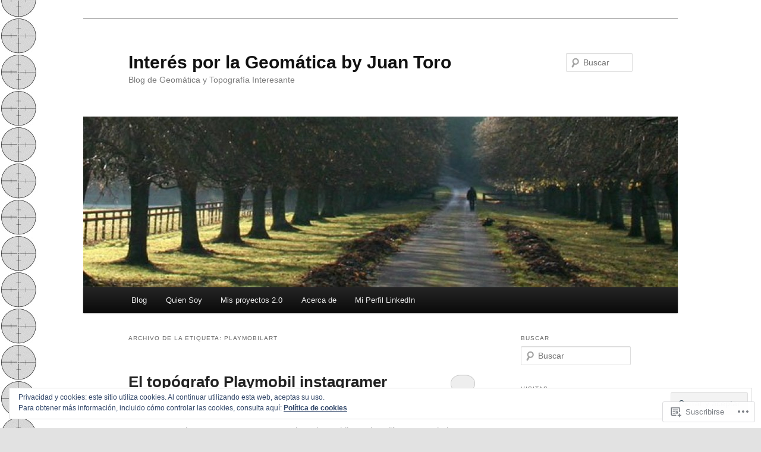

--- FILE ---
content_type: text/html; charset=UTF-8
request_url: https://interesporlageomatica.com/tag/playmobilart/
body_size: 27709
content:
<!DOCTYPE html>
<!--[if IE 6]>
<html id="ie6" lang="es">
<![endif]-->
<!--[if IE 7]>
<html id="ie7" lang="es">
<![endif]-->
<!--[if IE 8]>
<html id="ie8" lang="es">
<![endif]-->
<!--[if !(IE 6) & !(IE 7) & !(IE 8)]><!-->
<html lang="es">
<!--<![endif]-->
<head>
<meta charset="UTF-8" />
<meta name="viewport" content="width=device-width" />
<title>
playmobilart | Interés por la Geomática by Juan Toro	</title>
<link rel="profile" href="https://gmpg.org/xfn/11" />
<link rel="stylesheet" type="text/css" media="all" href="https://s0.wp.com/wp-content/themes/pub/twentyeleven/style.css?m=1741693348i&amp;ver=20190507" />
<link rel="pingback" href="https://interesporlageomatica.com/xmlrpc.php">
<!--[if lt IE 9]>
<script src="https://s0.wp.com/wp-content/themes/pub/twentyeleven/js/html5.js?m=1394055389i&amp;ver=3.7.0" type="text/javascript"></script>
<![endif]-->
<meta name='robots' content='max-image-preview:large' />

<!-- Async WordPress.com Remote Login -->
<script id="wpcom_remote_login_js">
var wpcom_remote_login_extra_auth = '';
function wpcom_remote_login_remove_dom_node_id( element_id ) {
	var dom_node = document.getElementById( element_id );
	if ( dom_node ) { dom_node.parentNode.removeChild( dom_node ); }
}
function wpcom_remote_login_remove_dom_node_classes( class_name ) {
	var dom_nodes = document.querySelectorAll( '.' + class_name );
	for ( var i = 0; i < dom_nodes.length; i++ ) {
		dom_nodes[ i ].parentNode.removeChild( dom_nodes[ i ] );
	}
}
function wpcom_remote_login_final_cleanup() {
	wpcom_remote_login_remove_dom_node_classes( "wpcom_remote_login_msg" );
	wpcom_remote_login_remove_dom_node_id( "wpcom_remote_login_key" );
	wpcom_remote_login_remove_dom_node_id( "wpcom_remote_login_validate" );
	wpcom_remote_login_remove_dom_node_id( "wpcom_remote_login_js" );
	wpcom_remote_login_remove_dom_node_id( "wpcom_request_access_iframe" );
	wpcom_remote_login_remove_dom_node_id( "wpcom_request_access_styles" );
}

// Watch for messages back from the remote login
window.addEventListener( "message", function( e ) {
	if ( e.origin === "https://r-login.wordpress.com" ) {
		var data = {};
		try {
			data = JSON.parse( e.data );
		} catch( e ) {
			wpcom_remote_login_final_cleanup();
			return;
		}

		if ( data.msg === 'LOGIN' ) {
			// Clean up the login check iframe
			wpcom_remote_login_remove_dom_node_id( "wpcom_remote_login_key" );

			var id_regex = new RegExp( /^[0-9]+$/ );
			var token_regex = new RegExp( /^.*|.*|.*$/ );
			if (
				token_regex.test( data.token )
				&& id_regex.test( data.wpcomid )
			) {
				// We have everything we need to ask for a login
				var script = document.createElement( "script" );
				script.setAttribute( "id", "wpcom_remote_login_validate" );
				script.src = '/remote-login.php?wpcom_remote_login=validate'
					+ '&wpcomid=' + data.wpcomid
					+ '&token=' + encodeURIComponent( data.token )
					+ '&host=' + window.location.protocol
					+ '//' + window.location.hostname
					+ '&postid=3921'
					+ '&is_singular=';
				document.body.appendChild( script );
			}

			return;
		}

		// Safari ITP, not logged in, so redirect
		if ( data.msg === 'LOGIN-REDIRECT' ) {
			window.location = 'https://wordpress.com/log-in?redirect_to=' + window.location.href;
			return;
		}

		// Safari ITP, storage access failed, remove the request
		if ( data.msg === 'LOGIN-REMOVE' ) {
			var css_zap = 'html { -webkit-transition: margin-top 1s; transition: margin-top 1s; } /* 9001 */ html { margin-top: 0 !important; } * html body { margin-top: 0 !important; } @media screen and ( max-width: 782px ) { html { margin-top: 0 !important; } * html body { margin-top: 0 !important; } }';
			var style_zap = document.createElement( 'style' );
			style_zap.type = 'text/css';
			style_zap.appendChild( document.createTextNode( css_zap ) );
			document.body.appendChild( style_zap );

			var e = document.getElementById( 'wpcom_request_access_iframe' );
			e.parentNode.removeChild( e );

			document.cookie = 'wordpress_com_login_access=denied; path=/; max-age=31536000';

			return;
		}

		// Safari ITP
		if ( data.msg === 'REQUEST_ACCESS' ) {
			console.log( 'request access: safari' );

			// Check ITP iframe enable/disable knob
			if ( wpcom_remote_login_extra_auth !== 'safari_itp_iframe' ) {
				return;
			}

			// If we are in a "private window" there is no ITP.
			var private_window = false;
			try {
				var opendb = window.openDatabase( null, null, null, null );
			} catch( e ) {
				private_window = true;
			}

			if ( private_window ) {
				console.log( 'private window' );
				return;
			}

			var iframe = document.createElement( 'iframe' );
			iframe.id = 'wpcom_request_access_iframe';
			iframe.setAttribute( 'scrolling', 'no' );
			iframe.setAttribute( 'sandbox', 'allow-storage-access-by-user-activation allow-scripts allow-same-origin allow-top-navigation-by-user-activation' );
			iframe.src = 'https://r-login.wordpress.com/remote-login.php?wpcom_remote_login=request_access&origin=' + encodeURIComponent( data.origin ) + '&wpcomid=' + encodeURIComponent( data.wpcomid );

			var css = 'html { -webkit-transition: margin-top 1s; transition: margin-top 1s; } /* 9001 */ html { margin-top: 46px !important; } * html body { margin-top: 46px !important; } @media screen and ( max-width: 660px ) { html { margin-top: 71px !important; } * html body { margin-top: 71px !important; } #wpcom_request_access_iframe { display: block; height: 71px !important; } } #wpcom_request_access_iframe { border: 0px; height: 46px; position: fixed; top: 0; left: 0; width: 100%; min-width: 100%; z-index: 99999; background: #23282d; } ';

			var style = document.createElement( 'style' );
			style.type = 'text/css';
			style.id = 'wpcom_request_access_styles';
			style.appendChild( document.createTextNode( css ) );
			document.body.appendChild( style );

			document.body.appendChild( iframe );
		}

		if ( data.msg === 'DONE' ) {
			wpcom_remote_login_final_cleanup();
		}
	}
}, false );

// Inject the remote login iframe after the page has had a chance to load
// more critical resources
window.addEventListener( "DOMContentLoaded", function( e ) {
	var iframe = document.createElement( "iframe" );
	iframe.style.display = "none";
	iframe.setAttribute( "scrolling", "no" );
	iframe.setAttribute( "id", "wpcom_remote_login_key" );
	iframe.src = "https://r-login.wordpress.com/remote-login.php"
		+ "?wpcom_remote_login=key"
		+ "&origin=aHR0cHM6Ly9pbnRlcmVzcG9ybGFnZW9tYXRpY2EuY29t"
		+ "&wpcomid=30100857"
		+ "&time=" + Math.floor( Date.now() / 1000 );
	document.body.appendChild( iframe );
}, false );
</script>
<link rel='dns-prefetch' href='//s0.wp.com' />
<link rel='dns-prefetch' href='//af.pubmine.com' />
<link rel="alternate" type="application/rss+xml" title="Interés por la Geomática by Juan Toro &raquo; Feed" href="https://interesporlageomatica.com/feed/" />
<link rel="alternate" type="application/rss+xml" title="Interés por la Geomática by Juan Toro &raquo; Feed de los comentarios" href="https://interesporlageomatica.com/comments/feed/" />
<link rel="alternate" type="application/rss+xml" title="Interés por la Geomática by Juan Toro &raquo; Etiqueta playmobilart del feed" href="https://interesporlageomatica.com/tag/playmobilart/feed/" />
	<script type="text/javascript">
		/* <![CDATA[ */
		function addLoadEvent(func) {
			var oldonload = window.onload;
			if (typeof window.onload != 'function') {
				window.onload = func;
			} else {
				window.onload = function () {
					oldonload();
					func();
				}
			}
		}
		/* ]]> */
	</script>
	<link crossorigin='anonymous' rel='stylesheet' id='all-css-0-1' href='/_static/??/wp-content/mu-plugins/widgets/eu-cookie-law/templates/style.css,/wp-content/mu-plugins/likes/jetpack-likes.css?m=1743883414j&cssminify=yes' type='text/css' media='all' />
<style id='wp-emoji-styles-inline-css'>

	img.wp-smiley, img.emoji {
		display: inline !important;
		border: none !important;
		box-shadow: none !important;
		height: 1em !important;
		width: 1em !important;
		margin: 0 0.07em !important;
		vertical-align: -0.1em !important;
		background: none !important;
		padding: 0 !important;
	}
/*# sourceURL=wp-emoji-styles-inline-css */
</style>
<link crossorigin='anonymous' rel='stylesheet' id='all-css-2-1' href='/wp-content/plugins/gutenberg-core/v22.2.0/build/styles/block-library/style.css?m=1764855221i&cssminify=yes' type='text/css' media='all' />
<style id='wp-block-library-inline-css'>
.has-text-align-justify {
	text-align:justify;
}
.has-text-align-justify{text-align:justify;}

/*# sourceURL=wp-block-library-inline-css */
</style><style id='wp-block-archives-inline-css'>
.wp-block-archives{box-sizing:border-box}.wp-block-archives-dropdown label{display:block}
/*# sourceURL=/wp-content/plugins/gutenberg-core/v22.2.0/build/styles/block-library/archives/style.css */
</style>
<style id='global-styles-inline-css'>
:root{--wp--preset--aspect-ratio--square: 1;--wp--preset--aspect-ratio--4-3: 4/3;--wp--preset--aspect-ratio--3-4: 3/4;--wp--preset--aspect-ratio--3-2: 3/2;--wp--preset--aspect-ratio--2-3: 2/3;--wp--preset--aspect-ratio--16-9: 16/9;--wp--preset--aspect-ratio--9-16: 9/16;--wp--preset--color--black: #000;--wp--preset--color--cyan-bluish-gray: #abb8c3;--wp--preset--color--white: #fff;--wp--preset--color--pale-pink: #f78da7;--wp--preset--color--vivid-red: #cf2e2e;--wp--preset--color--luminous-vivid-orange: #ff6900;--wp--preset--color--luminous-vivid-amber: #fcb900;--wp--preset--color--light-green-cyan: #7bdcb5;--wp--preset--color--vivid-green-cyan: #00d084;--wp--preset--color--pale-cyan-blue: #8ed1fc;--wp--preset--color--vivid-cyan-blue: #0693e3;--wp--preset--color--vivid-purple: #9b51e0;--wp--preset--color--blue: #1982d1;--wp--preset--color--dark-gray: #373737;--wp--preset--color--medium-gray: #666;--wp--preset--color--light-gray: #e2e2e2;--wp--preset--gradient--vivid-cyan-blue-to-vivid-purple: linear-gradient(135deg,rgb(6,147,227) 0%,rgb(155,81,224) 100%);--wp--preset--gradient--light-green-cyan-to-vivid-green-cyan: linear-gradient(135deg,rgb(122,220,180) 0%,rgb(0,208,130) 100%);--wp--preset--gradient--luminous-vivid-amber-to-luminous-vivid-orange: linear-gradient(135deg,rgb(252,185,0) 0%,rgb(255,105,0) 100%);--wp--preset--gradient--luminous-vivid-orange-to-vivid-red: linear-gradient(135deg,rgb(255,105,0) 0%,rgb(207,46,46) 100%);--wp--preset--gradient--very-light-gray-to-cyan-bluish-gray: linear-gradient(135deg,rgb(238,238,238) 0%,rgb(169,184,195) 100%);--wp--preset--gradient--cool-to-warm-spectrum: linear-gradient(135deg,rgb(74,234,220) 0%,rgb(151,120,209) 20%,rgb(207,42,186) 40%,rgb(238,44,130) 60%,rgb(251,105,98) 80%,rgb(254,248,76) 100%);--wp--preset--gradient--blush-light-purple: linear-gradient(135deg,rgb(255,206,236) 0%,rgb(152,150,240) 100%);--wp--preset--gradient--blush-bordeaux: linear-gradient(135deg,rgb(254,205,165) 0%,rgb(254,45,45) 50%,rgb(107,0,62) 100%);--wp--preset--gradient--luminous-dusk: linear-gradient(135deg,rgb(255,203,112) 0%,rgb(199,81,192) 50%,rgb(65,88,208) 100%);--wp--preset--gradient--pale-ocean: linear-gradient(135deg,rgb(255,245,203) 0%,rgb(182,227,212) 50%,rgb(51,167,181) 100%);--wp--preset--gradient--electric-grass: linear-gradient(135deg,rgb(202,248,128) 0%,rgb(113,206,126) 100%);--wp--preset--gradient--midnight: linear-gradient(135deg,rgb(2,3,129) 0%,rgb(40,116,252) 100%);--wp--preset--font-size--small: 13px;--wp--preset--font-size--medium: 20px;--wp--preset--font-size--large: 36px;--wp--preset--font-size--x-large: 42px;--wp--preset--font-family--albert-sans: 'Albert Sans', sans-serif;--wp--preset--font-family--alegreya: Alegreya, serif;--wp--preset--font-family--arvo: Arvo, serif;--wp--preset--font-family--bodoni-moda: 'Bodoni Moda', serif;--wp--preset--font-family--bricolage-grotesque: 'Bricolage Grotesque', sans-serif;--wp--preset--font-family--cabin: Cabin, sans-serif;--wp--preset--font-family--chivo: Chivo, sans-serif;--wp--preset--font-family--commissioner: Commissioner, sans-serif;--wp--preset--font-family--cormorant: Cormorant, serif;--wp--preset--font-family--courier-prime: 'Courier Prime', monospace;--wp--preset--font-family--crimson-pro: 'Crimson Pro', serif;--wp--preset--font-family--dm-mono: 'DM Mono', monospace;--wp--preset--font-family--dm-sans: 'DM Sans', sans-serif;--wp--preset--font-family--dm-serif-display: 'DM Serif Display', serif;--wp--preset--font-family--domine: Domine, serif;--wp--preset--font-family--eb-garamond: 'EB Garamond', serif;--wp--preset--font-family--epilogue: Epilogue, sans-serif;--wp--preset--font-family--fahkwang: Fahkwang, sans-serif;--wp--preset--font-family--figtree: Figtree, sans-serif;--wp--preset--font-family--fira-sans: 'Fira Sans', sans-serif;--wp--preset--font-family--fjalla-one: 'Fjalla One', sans-serif;--wp--preset--font-family--fraunces: Fraunces, serif;--wp--preset--font-family--gabarito: Gabarito, system-ui;--wp--preset--font-family--ibm-plex-mono: 'IBM Plex Mono', monospace;--wp--preset--font-family--ibm-plex-sans: 'IBM Plex Sans', sans-serif;--wp--preset--font-family--ibarra-real-nova: 'Ibarra Real Nova', serif;--wp--preset--font-family--instrument-serif: 'Instrument Serif', serif;--wp--preset--font-family--inter: Inter, sans-serif;--wp--preset--font-family--josefin-sans: 'Josefin Sans', sans-serif;--wp--preset--font-family--jost: Jost, sans-serif;--wp--preset--font-family--libre-baskerville: 'Libre Baskerville', serif;--wp--preset--font-family--libre-franklin: 'Libre Franklin', sans-serif;--wp--preset--font-family--literata: Literata, serif;--wp--preset--font-family--lora: Lora, serif;--wp--preset--font-family--merriweather: Merriweather, serif;--wp--preset--font-family--montserrat: Montserrat, sans-serif;--wp--preset--font-family--newsreader: Newsreader, serif;--wp--preset--font-family--noto-sans-mono: 'Noto Sans Mono', sans-serif;--wp--preset--font-family--nunito: Nunito, sans-serif;--wp--preset--font-family--open-sans: 'Open Sans', sans-serif;--wp--preset--font-family--overpass: Overpass, sans-serif;--wp--preset--font-family--pt-serif: 'PT Serif', serif;--wp--preset--font-family--petrona: Petrona, serif;--wp--preset--font-family--piazzolla: Piazzolla, serif;--wp--preset--font-family--playfair-display: 'Playfair Display', serif;--wp--preset--font-family--plus-jakarta-sans: 'Plus Jakarta Sans', sans-serif;--wp--preset--font-family--poppins: Poppins, sans-serif;--wp--preset--font-family--raleway: Raleway, sans-serif;--wp--preset--font-family--roboto: Roboto, sans-serif;--wp--preset--font-family--roboto-slab: 'Roboto Slab', serif;--wp--preset--font-family--rubik: Rubik, sans-serif;--wp--preset--font-family--rufina: Rufina, serif;--wp--preset--font-family--sora: Sora, sans-serif;--wp--preset--font-family--source-sans-3: 'Source Sans 3', sans-serif;--wp--preset--font-family--source-serif-4: 'Source Serif 4', serif;--wp--preset--font-family--space-mono: 'Space Mono', monospace;--wp--preset--font-family--syne: Syne, sans-serif;--wp--preset--font-family--texturina: Texturina, serif;--wp--preset--font-family--urbanist: Urbanist, sans-serif;--wp--preset--font-family--work-sans: 'Work Sans', sans-serif;--wp--preset--spacing--20: 0.44rem;--wp--preset--spacing--30: 0.67rem;--wp--preset--spacing--40: 1rem;--wp--preset--spacing--50: 1.5rem;--wp--preset--spacing--60: 2.25rem;--wp--preset--spacing--70: 3.38rem;--wp--preset--spacing--80: 5.06rem;--wp--preset--shadow--natural: 6px 6px 9px rgba(0, 0, 0, 0.2);--wp--preset--shadow--deep: 12px 12px 50px rgba(0, 0, 0, 0.4);--wp--preset--shadow--sharp: 6px 6px 0px rgba(0, 0, 0, 0.2);--wp--preset--shadow--outlined: 6px 6px 0px -3px rgb(255, 255, 255), 6px 6px rgb(0, 0, 0);--wp--preset--shadow--crisp: 6px 6px 0px rgb(0, 0, 0);}:where(.is-layout-flex){gap: 0.5em;}:where(.is-layout-grid){gap: 0.5em;}body .is-layout-flex{display: flex;}.is-layout-flex{flex-wrap: wrap;align-items: center;}.is-layout-flex > :is(*, div){margin: 0;}body .is-layout-grid{display: grid;}.is-layout-grid > :is(*, div){margin: 0;}:where(.wp-block-columns.is-layout-flex){gap: 2em;}:where(.wp-block-columns.is-layout-grid){gap: 2em;}:where(.wp-block-post-template.is-layout-flex){gap: 1.25em;}:where(.wp-block-post-template.is-layout-grid){gap: 1.25em;}.has-black-color{color: var(--wp--preset--color--black) !important;}.has-cyan-bluish-gray-color{color: var(--wp--preset--color--cyan-bluish-gray) !important;}.has-white-color{color: var(--wp--preset--color--white) !important;}.has-pale-pink-color{color: var(--wp--preset--color--pale-pink) !important;}.has-vivid-red-color{color: var(--wp--preset--color--vivid-red) !important;}.has-luminous-vivid-orange-color{color: var(--wp--preset--color--luminous-vivid-orange) !important;}.has-luminous-vivid-amber-color{color: var(--wp--preset--color--luminous-vivid-amber) !important;}.has-light-green-cyan-color{color: var(--wp--preset--color--light-green-cyan) !important;}.has-vivid-green-cyan-color{color: var(--wp--preset--color--vivid-green-cyan) !important;}.has-pale-cyan-blue-color{color: var(--wp--preset--color--pale-cyan-blue) !important;}.has-vivid-cyan-blue-color{color: var(--wp--preset--color--vivid-cyan-blue) !important;}.has-vivid-purple-color{color: var(--wp--preset--color--vivid-purple) !important;}.has-black-background-color{background-color: var(--wp--preset--color--black) !important;}.has-cyan-bluish-gray-background-color{background-color: var(--wp--preset--color--cyan-bluish-gray) !important;}.has-white-background-color{background-color: var(--wp--preset--color--white) !important;}.has-pale-pink-background-color{background-color: var(--wp--preset--color--pale-pink) !important;}.has-vivid-red-background-color{background-color: var(--wp--preset--color--vivid-red) !important;}.has-luminous-vivid-orange-background-color{background-color: var(--wp--preset--color--luminous-vivid-orange) !important;}.has-luminous-vivid-amber-background-color{background-color: var(--wp--preset--color--luminous-vivid-amber) !important;}.has-light-green-cyan-background-color{background-color: var(--wp--preset--color--light-green-cyan) !important;}.has-vivid-green-cyan-background-color{background-color: var(--wp--preset--color--vivid-green-cyan) !important;}.has-pale-cyan-blue-background-color{background-color: var(--wp--preset--color--pale-cyan-blue) !important;}.has-vivid-cyan-blue-background-color{background-color: var(--wp--preset--color--vivid-cyan-blue) !important;}.has-vivid-purple-background-color{background-color: var(--wp--preset--color--vivid-purple) !important;}.has-black-border-color{border-color: var(--wp--preset--color--black) !important;}.has-cyan-bluish-gray-border-color{border-color: var(--wp--preset--color--cyan-bluish-gray) !important;}.has-white-border-color{border-color: var(--wp--preset--color--white) !important;}.has-pale-pink-border-color{border-color: var(--wp--preset--color--pale-pink) !important;}.has-vivid-red-border-color{border-color: var(--wp--preset--color--vivid-red) !important;}.has-luminous-vivid-orange-border-color{border-color: var(--wp--preset--color--luminous-vivid-orange) !important;}.has-luminous-vivid-amber-border-color{border-color: var(--wp--preset--color--luminous-vivid-amber) !important;}.has-light-green-cyan-border-color{border-color: var(--wp--preset--color--light-green-cyan) !important;}.has-vivid-green-cyan-border-color{border-color: var(--wp--preset--color--vivid-green-cyan) !important;}.has-pale-cyan-blue-border-color{border-color: var(--wp--preset--color--pale-cyan-blue) !important;}.has-vivid-cyan-blue-border-color{border-color: var(--wp--preset--color--vivid-cyan-blue) !important;}.has-vivid-purple-border-color{border-color: var(--wp--preset--color--vivid-purple) !important;}.has-vivid-cyan-blue-to-vivid-purple-gradient-background{background: var(--wp--preset--gradient--vivid-cyan-blue-to-vivid-purple) !important;}.has-light-green-cyan-to-vivid-green-cyan-gradient-background{background: var(--wp--preset--gradient--light-green-cyan-to-vivid-green-cyan) !important;}.has-luminous-vivid-amber-to-luminous-vivid-orange-gradient-background{background: var(--wp--preset--gradient--luminous-vivid-amber-to-luminous-vivid-orange) !important;}.has-luminous-vivid-orange-to-vivid-red-gradient-background{background: var(--wp--preset--gradient--luminous-vivid-orange-to-vivid-red) !important;}.has-very-light-gray-to-cyan-bluish-gray-gradient-background{background: var(--wp--preset--gradient--very-light-gray-to-cyan-bluish-gray) !important;}.has-cool-to-warm-spectrum-gradient-background{background: var(--wp--preset--gradient--cool-to-warm-spectrum) !important;}.has-blush-light-purple-gradient-background{background: var(--wp--preset--gradient--blush-light-purple) !important;}.has-blush-bordeaux-gradient-background{background: var(--wp--preset--gradient--blush-bordeaux) !important;}.has-luminous-dusk-gradient-background{background: var(--wp--preset--gradient--luminous-dusk) !important;}.has-pale-ocean-gradient-background{background: var(--wp--preset--gradient--pale-ocean) !important;}.has-electric-grass-gradient-background{background: var(--wp--preset--gradient--electric-grass) !important;}.has-midnight-gradient-background{background: var(--wp--preset--gradient--midnight) !important;}.has-small-font-size{font-size: var(--wp--preset--font-size--small) !important;}.has-medium-font-size{font-size: var(--wp--preset--font-size--medium) !important;}.has-large-font-size{font-size: var(--wp--preset--font-size--large) !important;}.has-x-large-font-size{font-size: var(--wp--preset--font-size--x-large) !important;}.has-albert-sans-font-family{font-family: var(--wp--preset--font-family--albert-sans) !important;}.has-alegreya-font-family{font-family: var(--wp--preset--font-family--alegreya) !important;}.has-arvo-font-family{font-family: var(--wp--preset--font-family--arvo) !important;}.has-bodoni-moda-font-family{font-family: var(--wp--preset--font-family--bodoni-moda) !important;}.has-bricolage-grotesque-font-family{font-family: var(--wp--preset--font-family--bricolage-grotesque) !important;}.has-cabin-font-family{font-family: var(--wp--preset--font-family--cabin) !important;}.has-chivo-font-family{font-family: var(--wp--preset--font-family--chivo) !important;}.has-commissioner-font-family{font-family: var(--wp--preset--font-family--commissioner) !important;}.has-cormorant-font-family{font-family: var(--wp--preset--font-family--cormorant) !important;}.has-courier-prime-font-family{font-family: var(--wp--preset--font-family--courier-prime) !important;}.has-crimson-pro-font-family{font-family: var(--wp--preset--font-family--crimson-pro) !important;}.has-dm-mono-font-family{font-family: var(--wp--preset--font-family--dm-mono) !important;}.has-dm-sans-font-family{font-family: var(--wp--preset--font-family--dm-sans) !important;}.has-dm-serif-display-font-family{font-family: var(--wp--preset--font-family--dm-serif-display) !important;}.has-domine-font-family{font-family: var(--wp--preset--font-family--domine) !important;}.has-eb-garamond-font-family{font-family: var(--wp--preset--font-family--eb-garamond) !important;}.has-epilogue-font-family{font-family: var(--wp--preset--font-family--epilogue) !important;}.has-fahkwang-font-family{font-family: var(--wp--preset--font-family--fahkwang) !important;}.has-figtree-font-family{font-family: var(--wp--preset--font-family--figtree) !important;}.has-fira-sans-font-family{font-family: var(--wp--preset--font-family--fira-sans) !important;}.has-fjalla-one-font-family{font-family: var(--wp--preset--font-family--fjalla-one) !important;}.has-fraunces-font-family{font-family: var(--wp--preset--font-family--fraunces) !important;}.has-gabarito-font-family{font-family: var(--wp--preset--font-family--gabarito) !important;}.has-ibm-plex-mono-font-family{font-family: var(--wp--preset--font-family--ibm-plex-mono) !important;}.has-ibm-plex-sans-font-family{font-family: var(--wp--preset--font-family--ibm-plex-sans) !important;}.has-ibarra-real-nova-font-family{font-family: var(--wp--preset--font-family--ibarra-real-nova) !important;}.has-instrument-serif-font-family{font-family: var(--wp--preset--font-family--instrument-serif) !important;}.has-inter-font-family{font-family: var(--wp--preset--font-family--inter) !important;}.has-josefin-sans-font-family{font-family: var(--wp--preset--font-family--josefin-sans) !important;}.has-jost-font-family{font-family: var(--wp--preset--font-family--jost) !important;}.has-libre-baskerville-font-family{font-family: var(--wp--preset--font-family--libre-baskerville) !important;}.has-libre-franklin-font-family{font-family: var(--wp--preset--font-family--libre-franklin) !important;}.has-literata-font-family{font-family: var(--wp--preset--font-family--literata) !important;}.has-lora-font-family{font-family: var(--wp--preset--font-family--lora) !important;}.has-merriweather-font-family{font-family: var(--wp--preset--font-family--merriweather) !important;}.has-montserrat-font-family{font-family: var(--wp--preset--font-family--montserrat) !important;}.has-newsreader-font-family{font-family: var(--wp--preset--font-family--newsreader) !important;}.has-noto-sans-mono-font-family{font-family: var(--wp--preset--font-family--noto-sans-mono) !important;}.has-nunito-font-family{font-family: var(--wp--preset--font-family--nunito) !important;}.has-open-sans-font-family{font-family: var(--wp--preset--font-family--open-sans) !important;}.has-overpass-font-family{font-family: var(--wp--preset--font-family--overpass) !important;}.has-pt-serif-font-family{font-family: var(--wp--preset--font-family--pt-serif) !important;}.has-petrona-font-family{font-family: var(--wp--preset--font-family--petrona) !important;}.has-piazzolla-font-family{font-family: var(--wp--preset--font-family--piazzolla) !important;}.has-playfair-display-font-family{font-family: var(--wp--preset--font-family--playfair-display) !important;}.has-plus-jakarta-sans-font-family{font-family: var(--wp--preset--font-family--plus-jakarta-sans) !important;}.has-poppins-font-family{font-family: var(--wp--preset--font-family--poppins) !important;}.has-raleway-font-family{font-family: var(--wp--preset--font-family--raleway) !important;}.has-roboto-font-family{font-family: var(--wp--preset--font-family--roboto) !important;}.has-roboto-slab-font-family{font-family: var(--wp--preset--font-family--roboto-slab) !important;}.has-rubik-font-family{font-family: var(--wp--preset--font-family--rubik) !important;}.has-rufina-font-family{font-family: var(--wp--preset--font-family--rufina) !important;}.has-sora-font-family{font-family: var(--wp--preset--font-family--sora) !important;}.has-source-sans-3-font-family{font-family: var(--wp--preset--font-family--source-sans-3) !important;}.has-source-serif-4-font-family{font-family: var(--wp--preset--font-family--source-serif-4) !important;}.has-space-mono-font-family{font-family: var(--wp--preset--font-family--space-mono) !important;}.has-syne-font-family{font-family: var(--wp--preset--font-family--syne) !important;}.has-texturina-font-family{font-family: var(--wp--preset--font-family--texturina) !important;}.has-urbanist-font-family{font-family: var(--wp--preset--font-family--urbanist) !important;}.has-work-sans-font-family{font-family: var(--wp--preset--font-family--work-sans) !important;}
/*# sourceURL=global-styles-inline-css */
</style>

<style id='classic-theme-styles-inline-css'>
/*! This file is auto-generated */
.wp-block-button__link{color:#fff;background-color:#32373c;border-radius:9999px;box-shadow:none;text-decoration:none;padding:calc(.667em + 2px) calc(1.333em + 2px);font-size:1.125em}.wp-block-file__button{background:#32373c;color:#fff;text-decoration:none}
/*# sourceURL=/wp-includes/css/classic-themes.min.css */
</style>
<link crossorigin='anonymous' rel='stylesheet' id='all-css-4-1' href='/_static/??-eJyNj10OgkAMhC9kaUCj+GA8CwsVV/cv2wXC7S2QKMaE+LLZTuabTnEIUHuXyCUMpmu1Y6y9Mr5+MhZZXmY5sLbBEETqswM2mtPbAZxGQ1nNvMNVkO3gkxVJdBuqNDksNboiQ1ZsW9gQhAGlQiRmkNfqzkK6C8g/3CJj6BSmQYRRFvTkcOn4t32+BebNW9UiSW4r3xbFtRq3oJY8SJsqae++BriZSscJvdpLfizzcl8U59PjBR3EmFk=&cssminify=yes' type='text/css' media='all' />
<style id='jetpack-global-styles-frontend-style-inline-css'>
:root { --font-headings: unset; --font-base: unset; --font-headings-default: -apple-system,BlinkMacSystemFont,"Segoe UI",Roboto,Oxygen-Sans,Ubuntu,Cantarell,"Helvetica Neue",sans-serif; --font-base-default: -apple-system,BlinkMacSystemFont,"Segoe UI",Roboto,Oxygen-Sans,Ubuntu,Cantarell,"Helvetica Neue",sans-serif;}
/*# sourceURL=jetpack-global-styles-frontend-style-inline-css */
</style>
<link crossorigin='anonymous' rel='stylesheet' id='all-css-6-1' href='/_static/??-eJyNjcsKAjEMRX/IGtQZBxfip0hMS9sxTYppGfx7H7gRN+7ugcs5sFRHKi1Ig9Jd5R6zGMyhVaTrh8G6QFHfORhYwlvw6P39PbPENZmt4G/ROQuBKWVkxxrVvuBH1lIoz2waILJekF+HUzlupnG3nQ77YZwfuRJIaQ==&cssminify=yes' type='text/css' media='all' />
<script type="text/javascript" id="wpcom-actionbar-placeholder-js-extra">
/* <![CDATA[ */
var actionbardata = {"siteID":"30100857","postID":"0","siteURL":"https://interesporlageomatica.com","xhrURL":"https://interesporlageomatica.com/wp-admin/admin-ajax.php","nonce":"2b992cfbfc","isLoggedIn":"","statusMessage":"","subsEmailDefault":"instantly","proxyScriptUrl":"https://s0.wp.com/wp-content/js/wpcom-proxy-request.js?m=1513050504i&amp;ver=20211021","i18n":{"followedText":"Las nuevas entradas de este sitio aparecer\u00e1n ahora en tu \u003Ca href=\"https://wordpress.com/reader\"\u003ELector\u003C/a\u003E","foldBar":"Contraer esta barra","unfoldBar":"Expandir esta barra","shortLinkCopied":"El enlace corto se ha copiado al portapapeles."}};
//# sourceURL=wpcom-actionbar-placeholder-js-extra
/* ]]> */
</script>
<script type="text/javascript" id="jetpack-mu-wpcom-settings-js-before">
/* <![CDATA[ */
var JETPACK_MU_WPCOM_SETTINGS = {"assetsUrl":"https://s0.wp.com/wp-content/mu-plugins/jetpack-mu-wpcom-plugin/sun/jetpack_vendor/automattic/jetpack-mu-wpcom/src/build/"};
//# sourceURL=jetpack-mu-wpcom-settings-js-before
/* ]]> */
</script>
<script crossorigin='anonymous' type='text/javascript'  src='/_static/??/wp-content/js/rlt-proxy.js,/wp-content/blog-plugins/wordads-classes/js/cmp/v2/cmp-non-gdpr.js?m=1720530689j'></script>
<script type="text/javascript" id="rlt-proxy-js-after">
/* <![CDATA[ */
	rltInitialize( {"token":null,"iframeOrigins":["https:\/\/widgets.wp.com"]} );
//# sourceURL=rlt-proxy-js-after
/* ]]> */
</script>
<link rel="EditURI" type="application/rsd+xml" title="RSD" href="https://torotopo.wordpress.com/xmlrpc.php?rsd" />
<meta name="generator" content="WordPress.com" />

<!-- Jetpack Open Graph Tags -->
<meta property="og:type" content="website" />
<meta property="og:title" content="playmobilart &#8211; Interés por la Geomática by Juan Toro" />
<meta property="og:url" content="https://interesporlageomatica.com/tag/playmobilart/" />
<meta property="og:site_name" content="Interés por la Geomática by Juan Toro" />
<meta property="og:image" content="https://interesporlageomatica.com/wp-content/uploads/2019/01/img-20170619-wa0010.jpg?w=200" />
<meta property="og:image:width" content="200" />
<meta property="og:image:height" content="200" />
<meta property="og:image:alt" content="" />
<meta property="og:locale" content="es_ES" />
<meta name="twitter:creator" content="@GeoToroTopo" />
<meta name="twitter:site" content="@GeoToroTopo" />

<!-- End Jetpack Open Graph Tags -->
<link rel='openid.server' href='https://interesporlageomatica.com/?openidserver=1' />
<link rel='openid.delegate' href='https://interesporlageomatica.com/' />
<link rel="search" type="application/opensearchdescription+xml" href="https://interesporlageomatica.com/osd.xml" title="Interés por la Geomática by Juan Toro" />
<link rel="search" type="application/opensearchdescription+xml" href="https://s1.wp.com/opensearch.xml" title="WordPress.com" />
<meta name="theme-color" content="#e2e2e2" />
<style type="text/css">.recentcomments a{display:inline !important;padding:0 !important;margin:0 !important;}</style>		<style type="text/css">
			.recentcomments a {
				display: inline !important;
				padding: 0 !important;
				margin: 0 !important;
			}

			table.recentcommentsavatartop img.avatar, table.recentcommentsavatarend img.avatar {
				border: 0px;
				margin: 0;
			}

			table.recentcommentsavatartop a, table.recentcommentsavatarend a {
				border: 0px !important;
				background-color: transparent !important;
			}

			td.recentcommentsavatarend, td.recentcommentsavatartop {
				padding: 0px 0px 1px 0px;
				margin: 0px;
			}

			td.recentcommentstextend {
				border: none !important;
				padding: 0px 0px 2px 10px;
			}

			.rtl td.recentcommentstextend {
				padding: 0px 10px 2px 0px;
			}

			td.recentcommentstexttop {
				border: none;
				padding: 0px 0px 0px 10px;
			}

			.rtl td.recentcommentstexttop {
				padding: 0px 10px 0px 0px;
			}
		</style>
		<meta name="description" content="Entradas sobre playmobilart escritas por Juan Toro" />
<style type="text/css" id="custom-background-css">
body.custom-background { background-image: url("https://torotopo.files.wordpress.com/2013/10/reticulo3.jpg"); background-position: left top; background-size: auto; background-repeat: repeat-y; background-attachment: scroll; }
</style>
	<script type="text/javascript">
/* <![CDATA[ */
var wa_client = {}; wa_client.cmd = []; wa_client.config = { 'blog_id': 30100857, 'blog_language': 'es', 'is_wordads': false, 'hosting_type': 0, 'afp_account_id': null, 'afp_host_id': 5038568878849053, 'theme': 'pub/twentyeleven', '_': { 'title': 'Anuncio publicitario', 'privacy_settings': 'Ajustes de privacidad' }, 'formats': [ 'belowpost', 'bottom_sticky', 'sidebar_sticky_right', 'sidebar', 'gutenberg_rectangle', 'gutenberg_leaderboard', 'gutenberg_mobile_leaderboard', 'gutenberg_skyscraper' ] };
/* ]]> */
</script>
		<script type="text/javascript">

			window.doNotSellCallback = function() {

				var linkElements = [
					'a[href="https://wordpress.com/?ref=footer_blog"]',
					'a[href="https://wordpress.com/?ref=footer_website"]',
					'a[href="https://wordpress.com/?ref=vertical_footer"]',
					'a[href^="https://wordpress.com/?ref=footer_segment_"]',
				].join(',');

				var dnsLink = document.createElement( 'a' );
				dnsLink.href = 'https://wordpress.com/es/advertising-program-optout/';
				dnsLink.classList.add( 'do-not-sell-link' );
				dnsLink.rel = 'nofollow';
				dnsLink.style.marginLeft = '0.5em';
				dnsLink.textContent = 'No vendas ni compartas mi información personal';

				var creditLinks = document.querySelectorAll( linkElements );

				if ( 0 === creditLinks.length ) {
					return false;
				}

				Array.prototype.forEach.call( creditLinks, function( el ) {
					el.insertAdjacentElement( 'afterend', dnsLink );
				});

				return true;
			};

		</script>
		<link rel="icon" href="https://interesporlageomatica.com/wp-content/uploads/2019/01/img-20170619-wa0010.jpg?w=32" sizes="32x32" />
<link rel="icon" href="https://interesporlageomatica.com/wp-content/uploads/2019/01/img-20170619-wa0010.jpg?w=192" sizes="192x192" />
<link rel="apple-touch-icon" href="https://interesporlageomatica.com/wp-content/uploads/2019/01/img-20170619-wa0010.jpg?w=180" />
<meta name="msapplication-TileImage" content="https://interesporlageomatica.com/wp-content/uploads/2019/01/img-20170619-wa0010.jpg?w=270" />
<script type="text/javascript">
	window.google_analytics_uacct = "UA-52447-2";
</script>

<script type="text/javascript">
	var _gaq = _gaq || [];
	_gaq.push(['_setAccount', 'UA-52447-2']);
	_gaq.push(['_gat._anonymizeIp']);
	_gaq.push(['_setDomainName', 'none']);
	_gaq.push(['_setAllowLinker', true]);
	_gaq.push(['_initData']);
	_gaq.push(['_trackPageview']);

	(function() {
		var ga = document.createElement('script'); ga.type = 'text/javascript'; ga.async = true;
		ga.src = ('https:' == document.location.protocol ? 'https://ssl' : 'http://www') + '.google-analytics.com/ga.js';
		(document.getElementsByTagName('head')[0] || document.getElementsByTagName('body')[0]).appendChild(ga);
	})();
</script>
<link crossorigin='anonymous' rel='stylesheet' id='all-css-0-3' href='/_static/??-eJyVjssKwkAMRX/INowP1IX4KdKmg6SdScJkQn+/FR/gTpfncjhcmLVB4Rq5QvZGk9+JDcZYtcPpxWDOcCNG6JPgZGAzaSwtmm3g50CWwVM0wK6IW0wf5z382XseckrDir1hIa0kq/tFbSZ+hK/5Eo6H3fkU9mE7Lr2lXSA=&cssminify=yes' type='text/css' media='all' />
</head>

<body class="archive tag tag-playmobilart tag-694237313 custom-background wp-embed-responsive wp-theme-pubtwentyeleven customizer-styles-applied single-author two-column right-sidebar jetpack-reblog-enabled">
<div class="skip-link"><a class="assistive-text" href="#content">Ir al contenido principal</a></div><div class="skip-link"><a class="assistive-text" href="#secondary">Ir al contenido secundario</a></div><div id="page" class="hfeed">
	<header id="branding">
			<hgroup>
				<h1 id="site-title"><span><a href="https://interesporlageomatica.com/" rel="home">Interés por la Geomática by Juan Toro</a></span></h1>
				<h2 id="site-description">Blog de Geomática y Topografía Interesante</h2>
			</hgroup>

						<a href="https://interesporlageomatica.com/">
									<img src="https://interesporlageomatica.com/wp-content/uploads/2013/10/cropped-path1.jpg" width="1000" height="287" alt="Interés por la Geomática by Juan Toro" />
								</a>
			
									<form method="get" id="searchform" action="https://interesporlageomatica.com/">
		<label for="s" class="assistive-text">Buscar</label>
		<input type="text" class="field" name="s" id="s" placeholder="Buscar" />
		<input type="submit" class="submit" name="submit" id="searchsubmit" value="Buscar" />
	</form>
			
			<nav id="access">
				<h3 class="assistive-text">Menú principal</h3>
				<div class="menu-menu-juan-container"><ul id="menu-menu-juan" class="menu"><li id="menu-item-119" class="menu-item menu-item-type-custom menu-item-object-custom menu-item-119"><a href="https://torotopo.wordpress.com/">Blog</a></li>
<li id="menu-item-133" class="menu-item menu-item-type-post_type menu-item-object-page menu-item-133"><a href="https://interesporlageomatica.com/about/sobre-mi/">Quien Soy</a></li>
<li id="menu-item-560" class="menu-item menu-item-type-post_type menu-item-object-page menu-item-560"><a href="https://interesporlageomatica.com/about/mis-proyectos-2-0/">Mis proyectos 2.0</a></li>
<li id="menu-item-120" class="menu-item menu-item-type-post_type menu-item-object-page menu-item-120"><a href="https://interesporlageomatica.com/about/">Acerca de</a></li>
<li id="menu-item-884" class="menu-item menu-item-type-custom menu-item-object-custom menu-item-884"><a href="http://es.linkedin.com/in/juantororebollo">Mi Perfil LinkedIn</a></li>
</ul></div>			</nav><!-- #access -->
	</header><!-- #branding -->


	<div id="main">

		<section id="primary">
			<div id="content" role="main">

			
				<header class="page-header">
					<h1 class="page-title">Archivo de la etiqueta: <span>playmobilart</span></h1>

									</header>

				
				
					
	<article id="post-3921" class="post-3921 post type-post status-publish format-standard hentry category-actualidad category-geomatica-2 category-topografia tag-geobra tag-geomatica tag-iloveplaymobil tag-instaplaymobil tag-nivelacion-2 tag-plamobiltravel tag-playmo tag-playmobil tag-playmobilart tag-playmobilfans tag-playmobilfigures tag-playmobilfoto tag-playmobillovers tag-playmobilmania tag-playmobilphoto tag-survey tag-surveylife-replanteo tag-surveyor tag-taking_photos tag-topografia tag-topografia-2 tag-toyphotography tag-toys tag-travelling">
		<header class="entry-header">
						<h1 class="entry-title"><a href="https://interesporlageomatica.com/2023/05/09/el-topografo-playmobil-instagramer/" rel="bookmark">El topógrafo Playmobil&nbsp;instagramer</a></h1>
			
						<div class="entry-meta">
				<span class="sep">Posted on </span><a href="https://interesporlageomatica.com/2023/05/09/el-topografo-playmobil-instagramer/" title="8:46" rel="bookmark"><time class="entry-date" datetime="2023-05-09T08:46:19+02:00">9 mayo, 2023</time></a><span class="by-author"> <span class="sep"> por </span> <span class="author vcard"><a class="url fn n" href="https://interesporlageomatica.com/author/torotopo/" title="Ver todas las entradas de Juan Toro" rel="author">Juan Toro</a></span></span>			</div><!-- .entry-meta -->
			
						<div class="comments-link">
				<a href="https://interesporlageomatica.com/2023/05/09/el-topografo-playmobil-instagramer/#respond"><span class="leave-reply">Responder</span></a>			</div>
					</header><!-- .entry-header -->

				<div class="entry-content">
			<div style="text-align: justify">
<p>En Instagram hay una cuenta que une a los Playmobil con los diferentes trabajos que está realizando un topógrafo a lo largo de la geografía española.<br />
Si ese día toca un trabajo de topografía en una obra, muestra al Playmobil con una estación total o gps.<br />
La cuenta de Instagram es <a href="https://www.instagram.com/surveyor_playmobil/">@surveyor_playmobil</a>  <a href="https://www.instagram.com/surveyor_playmobil/">(</a><a href="https://www.instagram.com/surveyor_playmobil/">https://www.instagram.com/surveyor_playmobil/</a>)</p>
<div><img data-attachment-id="3924" data-permalink="https://interesporlageomatica.com/2023/05/09/el-topografo-playmobil-instagramer/playmobil_topografo/" data-orig-file="https://interesporlageomatica.com/wp-content/uploads/2023/05/playmobil_topografo.png" data-orig-size="938,314" data-comments-opened="1" data-image-meta="{&quot;aperture&quot;:&quot;0&quot;,&quot;credit&quot;:&quot;&quot;,&quot;camera&quot;:&quot;&quot;,&quot;caption&quot;:&quot;&quot;,&quot;created_timestamp&quot;:&quot;0&quot;,&quot;copyright&quot;:&quot;&quot;,&quot;focal_length&quot;:&quot;0&quot;,&quot;iso&quot;:&quot;0&quot;,&quot;shutter_speed&quot;:&quot;0&quot;,&quot;title&quot;:&quot;&quot;,&quot;orientation&quot;:&quot;0&quot;}" data-image-title="PlayMobil_Topógrafo" data-image-description="" data-image-caption="" data-medium-file="https://interesporlageomatica.com/wp-content/uploads/2023/05/playmobil_topografo.png?w=300" data-large-file="https://interesporlageomatica.com/wp-content/uploads/2023/05/playmobil_topografo.png?w=584" class="alignnone size-full wp-image-3924" src="https://interesporlageomatica.com/wp-content/uploads/2023/05/playmobil_topografo.png?w=584" alt="PlayMobil_Topógrafo"   srcset="https://interesporlageomatica.com/wp-content/uploads/2023/05/playmobil_topografo.png 938w, https://interesporlageomatica.com/wp-content/uploads/2023/05/playmobil_topografo.png?w=150&amp;h=50 150w, https://interesporlageomatica.com/wp-content/uploads/2023/05/playmobil_topografo.png?w=300&amp;h=100 300w, https://interesporlageomatica.com/wp-content/uploads/2023/05/playmobil_topografo.png?w=768&amp;h=257 768w" sizes="(max-width: 938px) 100vw, 938px" /></div>
</div>
<div style="text-align: justify">
<div></div>
<p>Mirando la Wikipedia <a href="https://es.wikipedia.org/wiki/Playmobil" rel="nofollow">https://es.wikipedia.org/wiki/Playmobil</a>, los Playmobil son unos muñecos de plástico de unos 7,5 centímetros fabricados en Alemania. Enseguida se popularizaron y en España durante un tiempo los fabricó Famosa bajo licencia, llamándose clic de Famobil. Los Playmobil se ambientan en distintas situaciones de la vida real, con lo que aparte de ser topógrafos, pueden ser bomberos, policías, vaqueros, indios&#8230;<br />
Raro es el niño y algunos no tanto que no ha jugado con estos muñecos dando pie a utilizar la imaginación. Hay verdaderos coleccionistas y se pueden ver ferias y mercados con dioramas de gran calidad y detalle. Yo tengo el mío en una de las estanterías del salón al que hice referencia en un artículo anterior <a href="https://interesporlageomatica.com/2015/01/13/el-click-topografo/">https://interesporlageomatica.com/2015/01/13/el-click-topografo/</a> Una de las tiendas online que actualmente lo vende es <a href="https://playmobileros.com/en/137-5473-surveyor-playmobil.html">https://playmobileros.com/en/137-5473-surveyor-playmobil.html</a></p>
<p>Si te ha parecido interesante la entrada del blog..</p>
</div>
<div>
<p style="text-align: justify">&#8211; <strong>Difúndela</strong> en las redes sociales y entre tus conocidos.<br />
&#8211; <strong>Cuéntame</strong> que te ha parecido <strong>en</strong> el <strong>espacio de comentarios</strong>.<br />
&#8211; <strong>Suscríbete a mi blog,</strong> para recibir otros artículos futuros directamente en tu correo electrónico.<br />
Gracias!!</p>
</div>
<div id="jp-post-flair" class="sharedaddy sd-like-enabled sd-sharing-enabled"><div class='sharedaddy sd-block sd-like jetpack-likes-widget-wrapper jetpack-likes-widget-unloaded' id='like-post-wrapper-30100857-3921-6971490d64515' data-src='//widgets.wp.com/likes/index.html?ver=20260121#blog_id=30100857&amp;post_id=3921&amp;origin=torotopo.wordpress.com&amp;obj_id=30100857-3921-6971490d64515&amp;domain=interesporlageomatica.com' data-name='like-post-frame-30100857-3921-6971490d64515' data-title='Me gusta o Compartir'><div class='likes-widget-placeholder post-likes-widget-placeholder' style='height: 55px;'><span class='button'><span>Me gusta</span></span> <span class='loading'>Cargando...</span></div><span class='sd-text-color'></span><a class='sd-link-color'></a></div></div>					</div><!-- .entry-content -->
		
		<footer class="entry-meta">
			
									<span class="cat-links">
					<span class="entry-utility-prep entry-utility-prep-cat-links">Publicado en</span> <a href="https://interesporlageomatica.com/category/actualidad/" rel="category tag">Actualidad</a>, <a href="https://interesporlageomatica.com/category/geomatica-2/" rel="category tag">Geomática</a>, <a href="https://interesporlageomatica.com/category/topografia/" rel="category tag">Topografía</a>			</span>
							
									<span class="sep"> | </span>
								<span class="tag-links">
					<span class="entry-utility-prep entry-utility-prep-tag-links">Etiquetado</span> <a href="https://interesporlageomatica.com/tag/geobra/" rel="tag">geobra</a>, <a href="https://interesporlageomatica.com/tag/geomatica/" rel="tag">Geomatica</a>, <a href="https://interesporlageomatica.com/tag/iloveplaymobil/" rel="tag">iloveplaymobil</a>, <a href="https://interesporlageomatica.com/tag/instaplaymobil/" rel="tag">instaplaymobil</a>, <a href="https://interesporlageomatica.com/tag/nivelacion-2/" rel="tag">nivelacion</a>, <a href="https://interesporlageomatica.com/tag/plamobiltravel/" rel="tag">plamobiltravel</a>, <a href="https://interesporlageomatica.com/tag/playmo/" rel="tag">playmo</a>, <a href="https://interesporlageomatica.com/tag/playmobil/" rel="tag">Playmobil</a>, <a href="https://interesporlageomatica.com/tag/playmobilart/" rel="tag">playmobilart</a>, <a href="https://interesporlageomatica.com/tag/playmobilfans/" rel="tag">playmobilfans</a>, <a href="https://interesporlageomatica.com/tag/playmobilfigures/" rel="tag">playmobilfigures</a>, <a href="https://interesporlageomatica.com/tag/playmobilfoto/" rel="tag">playmobilfoto</a>, <a href="https://interesporlageomatica.com/tag/playmobillovers/" rel="tag">playmobillovers</a>, <a href="https://interesporlageomatica.com/tag/playmobilmania/" rel="tag">playmobilmania</a>, <a href="https://interesporlageomatica.com/tag/playmobilphoto/" rel="tag">playmobilphoto</a>, <a href="https://interesporlageomatica.com/tag/survey/" rel="tag">survey</a>, <a href="https://interesporlageomatica.com/tag/surveylife-replanteo/" rel="tag">surveylife.replanteo</a>, <a href="https://interesporlageomatica.com/tag/surveyor/" rel="tag">surveyor</a>, <a href="https://interesporlageomatica.com/tag/taking_photos/" rel="tag">Taking_photos</a>, <a href="https://interesporlageomatica.com/tag/topografia/" rel="tag">Topografía</a>, <a href="https://interesporlageomatica.com/tag/topografia-2/" rel="tag">topografia</a>, <a href="https://interesporlageomatica.com/tag/toyphotography/" rel="tag">toyphotography</a>, <a href="https://interesporlageomatica.com/tag/toys/" rel="tag">toys</a>, <a href="https://interesporlageomatica.com/tag/travelling/" rel="tag">Travelling</a>			</span>
							
									<span class="sep"> | </span>
						<span class="comments-link"><a href="https://interesporlageomatica.com/2023/05/09/el-topografo-playmobil-instagramer/#respond"><span class="leave-reply">Deja un comentario</span></a></span>
			
					</footer><!-- .entry-meta -->
	</article><!-- #post-3921 -->

				
				
			
			</div><!-- #content -->
		</section><!-- #primary -->

		<div id="secondary" class="widget-area" role="complementary">
					<aside id="search-2" class="widget widget_search"><h3 class="widget-title">Buscar</h3>	<form method="get" id="searchform" action="https://interesporlageomatica.com/">
		<label for="s" class="assistive-text">Buscar</label>
		<input type="text" class="field" name="s" id="s" placeholder="Buscar" />
		<input type="submit" class="submit" name="submit" id="searchsubmit" value="Buscar" />
	</form>
</aside><aside id="blog-stats-2" class="widget widget_blog-stats"><h3 class="widget-title">Visitas:</h3>		<ul>
			<li>423.223 </li>
		</ul>
		</aside><aside id="blog_subscription-2" class="widget widget_blog_subscription jetpack_subscription_widget"><h3 class="widget-title"><label for="subscribe-field">Sigue el blog por Email</label></h3>

			<div class="wp-block-jetpack-subscriptions__container">
			<form
				action="https://subscribe.wordpress.com"
				method="post"
				accept-charset="utf-8"
				data-blog="30100857"
				data-post_access_level="everybody"
				id="subscribe-blog"
			>
				<p>Introduce tu dirección de correo electrónico para seguir este Blog y recibir las notificaciones de las nuevas publicaciones en tu buzón de correo electrónico.</p>
				<p id="subscribe-email">
					<label
						id="subscribe-field-label"
						for="subscribe-field"
						class="screen-reader-text"
					>
						Dirección de correo electrónico:					</label>

					<input
							type="email"
							name="email"
							autocomplete="email"
							
							style="width: 95%; padding: 1px 10px"
							placeholder="Dirección de correo electrónico"
							value=""
							id="subscribe-field"
							required
						/>				</p>

				<p id="subscribe-submit"
									>
					<input type="hidden" name="action" value="subscribe"/>
					<input type="hidden" name="blog_id" value="30100857"/>
					<input type="hidden" name="source" value="https://interesporlageomatica.com/tag/playmobilart/"/>
					<input type="hidden" name="sub-type" value="widget"/>
					<input type="hidden" name="redirect_fragment" value="subscribe-blog"/>
					<input type="hidden" id="_wpnonce" name="_wpnonce" value="05b9173e90" />					<button type="submit"
													class="wp-block-button__link"
																	>
						Seguir					</button>
				</p>
			</form>
							<div class="wp-block-jetpack-subscriptions__subscount">
					Únete a otros 6.167 suscriptores				</div>
						</div>
			
</aside><aside id="block-5" class="widget widget_block widget_archive"><ul class="wp-block-archives-list wp-block-archives">	<li><a href='https://interesporlageomatica.com/2026/01/'>enero 2026</a></li>
	<li><a href='https://interesporlageomatica.com/2025/12/'>diciembre 2025</a></li>
	<li><a href='https://interesporlageomatica.com/2025/11/'>noviembre 2025</a></li>
	<li><a href='https://interesporlageomatica.com/2025/10/'>octubre 2025</a></li>
	<li><a href='https://interesporlageomatica.com/2025/09/'>septiembre 2025</a></li>
	<li><a href='https://interesporlageomatica.com/2025/07/'>julio 2025</a></li>
	<li><a href='https://interesporlageomatica.com/2025/06/'>junio 2025</a></li>
	<li><a href='https://interesporlageomatica.com/2025/05/'>mayo 2025</a></li>
	<li><a href='https://interesporlageomatica.com/2025/04/'>abril 2025</a></li>
	<li><a href='https://interesporlageomatica.com/2025/03/'>marzo 2025</a></li>
	<li><a href='https://interesporlageomatica.com/2025/02/'>febrero 2025</a></li>
	<li><a href='https://interesporlageomatica.com/2025/01/'>enero 2025</a></li>
	<li><a href='https://interesporlageomatica.com/2024/12/'>diciembre 2024</a></li>
	<li><a href='https://interesporlageomatica.com/2024/11/'>noviembre 2024</a></li>
	<li><a href='https://interesporlageomatica.com/2024/10/'>octubre 2024</a></li>
	<li><a href='https://interesporlageomatica.com/2024/09/'>septiembre 2024</a></li>
	<li><a href='https://interesporlageomatica.com/2024/07/'>julio 2024</a></li>
	<li><a href='https://interesporlageomatica.com/2024/06/'>junio 2024</a></li>
	<li><a href='https://interesporlageomatica.com/2024/05/'>mayo 2024</a></li>
	<li><a href='https://interesporlageomatica.com/2024/04/'>abril 2024</a></li>
	<li><a href='https://interesporlageomatica.com/2024/03/'>marzo 2024</a></li>
	<li><a href='https://interesporlageomatica.com/2024/02/'>febrero 2024</a></li>
	<li><a href='https://interesporlageomatica.com/2024/01/'>enero 2024</a></li>
	<li><a href='https://interesporlageomatica.com/2023/12/'>diciembre 2023</a></li>
	<li><a href='https://interesporlageomatica.com/2023/11/'>noviembre 2023</a></li>
	<li><a href='https://interesporlageomatica.com/2023/10/'>octubre 2023</a></li>
	<li><a href='https://interesporlageomatica.com/2023/09/'>septiembre 2023</a></li>
	<li><a href='https://interesporlageomatica.com/2023/07/'>julio 2023</a></li>
	<li><a href='https://interesporlageomatica.com/2023/06/'>junio 2023</a></li>
	<li><a href='https://interesporlageomatica.com/2023/05/'>mayo 2023</a></li>
	<li><a href='https://interesporlageomatica.com/2022/07/'>julio 2022</a></li>
	<li><a href='https://interesporlageomatica.com/2022/06/'>junio 2022</a></li>
	<li><a href='https://interesporlageomatica.com/2022/05/'>mayo 2022</a></li>
	<li><a href='https://interesporlageomatica.com/2022/04/'>abril 2022</a></li>
	<li><a href='https://interesporlageomatica.com/2022/03/'>marzo 2022</a></li>
	<li><a href='https://interesporlageomatica.com/2022/02/'>febrero 2022</a></li>
	<li><a href='https://interesporlageomatica.com/2022/01/'>enero 2022</a></li>
	<li><a href='https://interesporlageomatica.com/2021/12/'>diciembre 2021</a></li>
	<li><a href='https://interesporlageomatica.com/2021/11/'>noviembre 2021</a></li>
	<li><a href='https://interesporlageomatica.com/2021/10/'>octubre 2021</a></li>
	<li><a href='https://interesporlageomatica.com/2021/09/'>septiembre 2021</a></li>
	<li><a href='https://interesporlageomatica.com/2021/06/'>junio 2021</a></li>
	<li><a href='https://interesporlageomatica.com/2021/05/'>mayo 2021</a></li>
	<li><a href='https://interesporlageomatica.com/2021/04/'>abril 2021</a></li>
	<li><a href='https://interesporlageomatica.com/2021/03/'>marzo 2021</a></li>
	<li><a href='https://interesporlageomatica.com/2021/02/'>febrero 2021</a></li>
	<li><a href='https://interesporlageomatica.com/2021/01/'>enero 2021</a></li>
	<li><a href='https://interesporlageomatica.com/2020/12/'>diciembre 2020</a></li>
	<li><a href='https://interesporlageomatica.com/2020/11/'>noviembre 2020</a></li>
	<li><a href='https://interesporlageomatica.com/2020/10/'>octubre 2020</a></li>
	<li><a href='https://interesporlageomatica.com/2020/09/'>septiembre 2020</a></li>
	<li><a href='https://interesporlageomatica.com/2020/07/'>julio 2020</a></li>
	<li><a href='https://interesporlageomatica.com/2020/06/'>junio 2020</a></li>
	<li><a href='https://interesporlageomatica.com/2020/05/'>mayo 2020</a></li>
	<li><a href='https://interesporlageomatica.com/2020/04/'>abril 2020</a></li>
	<li><a href='https://interesporlageomatica.com/2020/03/'>marzo 2020</a></li>
	<li><a href='https://interesporlageomatica.com/2020/02/'>febrero 2020</a></li>
	<li><a href='https://interesporlageomatica.com/2020/01/'>enero 2020</a></li>
	<li><a href='https://interesporlageomatica.com/2019/12/'>diciembre 2019</a></li>
	<li><a href='https://interesporlageomatica.com/2019/11/'>noviembre 2019</a></li>
	<li><a href='https://interesporlageomatica.com/2019/10/'>octubre 2019</a></li>
	<li><a href='https://interesporlageomatica.com/2019/09/'>septiembre 2019</a></li>
	<li><a href='https://interesporlageomatica.com/2019/07/'>julio 2019</a></li>
	<li><a href='https://interesporlageomatica.com/2019/06/'>junio 2019</a></li>
	<li><a href='https://interesporlageomatica.com/2019/05/'>mayo 2019</a></li>
	<li><a href='https://interesporlageomatica.com/2019/04/'>abril 2019</a></li>
	<li><a href='https://interesporlageomatica.com/2019/03/'>marzo 2019</a></li>
	<li><a href='https://interesporlageomatica.com/2019/02/'>febrero 2019</a></li>
	<li><a href='https://interesporlageomatica.com/2019/01/'>enero 2019</a></li>
	<li><a href='https://interesporlageomatica.com/2018/12/'>diciembre 2018</a></li>
	<li><a href='https://interesporlageomatica.com/2018/11/'>noviembre 2018</a></li>
	<li><a href='https://interesporlageomatica.com/2018/10/'>octubre 2018</a></li>
	<li><a href='https://interesporlageomatica.com/2018/09/'>septiembre 2018</a></li>
	<li><a href='https://interesporlageomatica.com/2018/06/'>junio 2018</a></li>
	<li><a href='https://interesporlageomatica.com/2018/05/'>mayo 2018</a></li>
	<li><a href='https://interesporlageomatica.com/2018/04/'>abril 2018</a></li>
	<li><a href='https://interesporlageomatica.com/2018/03/'>marzo 2018</a></li>
	<li><a href='https://interesporlageomatica.com/2018/02/'>febrero 2018</a></li>
	<li><a href='https://interesporlageomatica.com/2018/01/'>enero 2018</a></li>
	<li><a href='https://interesporlageomatica.com/2017/12/'>diciembre 2017</a></li>
	<li><a href='https://interesporlageomatica.com/2017/11/'>noviembre 2017</a></li>
	<li><a href='https://interesporlageomatica.com/2017/10/'>octubre 2017</a></li>
	<li><a href='https://interesporlageomatica.com/2017/09/'>septiembre 2017</a></li>
	<li><a href='https://interesporlageomatica.com/2017/08/'>agosto 2017</a></li>
	<li><a href='https://interesporlageomatica.com/2017/07/'>julio 2017</a></li>
	<li><a href='https://interesporlageomatica.com/2017/06/'>junio 2017</a></li>
	<li><a href='https://interesporlageomatica.com/2017/05/'>mayo 2017</a></li>
	<li><a href='https://interesporlageomatica.com/2017/04/'>abril 2017</a></li>
	<li><a href='https://interesporlageomatica.com/2017/03/'>marzo 2017</a></li>
	<li><a href='https://interesporlageomatica.com/2017/02/'>febrero 2017</a></li>
	<li><a href='https://interesporlageomatica.com/2017/01/'>enero 2017</a></li>
	<li><a href='https://interesporlageomatica.com/2016/12/'>diciembre 2016</a></li>
	<li><a href='https://interesporlageomatica.com/2016/11/'>noviembre 2016</a></li>
	<li><a href='https://interesporlageomatica.com/2016/10/'>octubre 2016</a></li>
	<li><a href='https://interesporlageomatica.com/2016/09/'>septiembre 2016</a></li>
	<li><a href='https://interesporlageomatica.com/2016/06/'>junio 2016</a></li>
	<li><a href='https://interesporlageomatica.com/2016/05/'>mayo 2016</a></li>
	<li><a href='https://interesporlageomatica.com/2016/04/'>abril 2016</a></li>
	<li><a href='https://interesporlageomatica.com/2016/03/'>marzo 2016</a></li>
	<li><a href='https://interesporlageomatica.com/2016/02/'>febrero 2016</a></li>
	<li><a href='https://interesporlageomatica.com/2016/01/'>enero 2016</a></li>
	<li><a href='https://interesporlageomatica.com/2015/12/'>diciembre 2015</a></li>
	<li><a href='https://interesporlageomatica.com/2015/11/'>noviembre 2015</a></li>
	<li><a href='https://interesporlageomatica.com/2015/10/'>octubre 2015</a></li>
	<li><a href='https://interesporlageomatica.com/2015/09/'>septiembre 2015</a></li>
	<li><a href='https://interesporlageomatica.com/2015/06/'>junio 2015</a></li>
	<li><a href='https://interesporlageomatica.com/2015/05/'>mayo 2015</a></li>
	<li><a href='https://interesporlageomatica.com/2015/04/'>abril 2015</a></li>
	<li><a href='https://interesporlageomatica.com/2015/03/'>marzo 2015</a></li>
	<li><a href='https://interesporlageomatica.com/2015/02/'>febrero 2015</a></li>
	<li><a href='https://interesporlageomatica.com/2015/01/'>enero 2015</a></li>
	<li><a href='https://interesporlageomatica.com/2014/12/'>diciembre 2014</a></li>
	<li><a href='https://interesporlageomatica.com/2014/11/'>noviembre 2014</a></li>
	<li><a href='https://interesporlageomatica.com/2014/10/'>octubre 2014</a></li>
	<li><a href='https://interesporlageomatica.com/2014/09/'>septiembre 2014</a></li>
	<li><a href='https://interesporlageomatica.com/2014/07/'>julio 2014</a></li>
	<li><a href='https://interesporlageomatica.com/2014/06/'>junio 2014</a></li>
	<li><a href='https://interesporlageomatica.com/2014/05/'>mayo 2014</a></li>
	<li><a href='https://interesporlageomatica.com/2014/04/'>abril 2014</a></li>
	<li><a href='https://interesporlageomatica.com/2014/03/'>marzo 2014</a></li>
	<li><a href='https://interesporlageomatica.com/2014/02/'>febrero 2014</a></li>
	<li><a href='https://interesporlageomatica.com/2014/01/'>enero 2014</a></li>
	<li><a href='https://interesporlageomatica.com/2013/12/'>diciembre 2013</a></li>
	<li><a href='https://interesporlageomatica.com/2013/11/'>noviembre 2013</a></li>
	<li><a href='https://interesporlageomatica.com/2013/10/'>octubre 2013</a></li>
	<li><a href='https://interesporlageomatica.com/2013/09/'>septiembre 2013</a></li>
	<li><a href='https://interesporlageomatica.com/2013/08/'>agosto 2013</a></li>
	<li><a href='https://interesporlageomatica.com/2013/07/'>julio 2013</a></li>
	<li><a href='https://interesporlageomatica.com/2013/06/'>junio 2013</a></li>
	<li><a href='https://interesporlageomatica.com/2013/04/'>abril 2013</a></li>
	<li><a href='https://interesporlageomatica.com/2013/02/'>febrero 2013</a></li>
	<li><a href='https://interesporlageomatica.com/2012/12/'>diciembre 2012</a></li>
	<li><a href='https://interesporlageomatica.com/2012/11/'>noviembre 2012</a></li>
	<li><a href='https://interesporlageomatica.com/2012/10/'>octubre 2012</a></li>
	<li><a href='https://interesporlageomatica.com/2012/07/'>julio 2012</a></li>
	<li><a href='https://interesporlageomatica.com/2012/06/'>junio 2012</a></li>
	<li><a href='https://interesporlageomatica.com/2012/05/'>mayo 2012</a></li>
	<li><a href='https://interesporlageomatica.com/2012/04/'>abril 2012</a></li>
	<li><a href='https://interesporlageomatica.com/2012/03/'>marzo 2012</a></li>
	<li><a href='https://interesporlageomatica.com/2012/02/'>febrero 2012</a></li>
	<li><a href='https://interesporlageomatica.com/2012/01/'>enero 2012</a></li>
	<li><a href='https://interesporlageomatica.com/2011/12/'>diciembre 2011</a></li>
</ul></aside>
		<aside id="recent-posts-4" class="widget widget_recent_entries">
		<h3 class="widget-title">Entradas recientes</h3>
		<ul>
											<li>
					<a href="https://interesporlageomatica.com/2026/01/20/geomatico-agrimensor-topografo-y-geometra-hacen-lo-mismo-y-por-que-se-diferencian/">Geomático, Agrimensor, Topógrafo y Geómetra ¿ hacen lo mismo y por qué se diferencian? </a>
									</li>
											<li>
					<a href="https://interesporlageomatica.com/2026/01/16/por-fin-es-geoviernes-16-01-2026/">¡¡Por fin es GEOViernes!!&nbsp;(16-01-2026)</a>
									</li>
											<li>
					<a href="https://interesporlageomatica.com/2026/01/13/geomatica-la-historia-detras-del-nombre/">Geomática: la historia detrás del&nbsp;nombre</a>
									</li>
											<li>
					<a href="https://interesporlageomatica.com/2026/01/09/por-fin-es-geoviernes-09-01-2026/">¡¡Por fin es GEOViernes!!&nbsp;(09-01-2026)</a>
									</li>
											<li>
					<a href="https://interesporlageomatica.com/2025/12/19/por-fin-es-geoviernes-19-12-2025-feliz-navidad-y-prospero-ano-2026/">¡¡Por fin es GEOViernes!! (19-12-2025) &#8211; ¡FELIZ NAVIDAD Y PRÓSPERO AÑO&nbsp;2026)</a>
									</li>
					</ul>

		</aside><aside id="wp_tag_cloud-4" class="widget wp_widget_tag_cloud"><h3 class="widget-title">Etiquetas</h3><ul class='wp-tag-cloud' role='list'>
	<li><a href="https://interesporlageomatica.com/tag/actualidad-2/" class="tag-cloud-link tag-link-945551 tag-link-position-1" style="font-size: 8.5212765957447pt;" aria-label="actualidad (6 elementos)">actualidad</a></li>
	<li><a href="https://interesporlageomatica.com/tag/arcgis/" class="tag-cloud-link tag-link-87066 tag-link-position-2" style="font-size: 8.5212765957447pt;" aria-label="ArcGIS (6 elementos)">ArcGIS</a></li>
	<li><a href="https://interesporlageomatica.com/tag/blog-interesporlageomatica/" class="tag-cloud-link tag-link-221484669 tag-link-position-3" style="font-size: 8.5212765957447pt;" aria-label="blog interesporlageomatica (6 elementos)">blog interesporlageomatica</a></li>
	<li><a href="https://interesporlageomatica.com/tag/blogtopografia/" class="tag-cloud-link tag-link-763767339 tag-link-position-4" style="font-size: 16.86170212766pt;" aria-label="blogtopografia (93 elementos)">blogtopografia</a></li>
	<li><a href="https://interesporlageomatica.com/tag/broma-topografia/" class="tag-cloud-link tag-link-176696207 tag-link-position-5" style="font-size: 9.6382978723404pt;" aria-label="Broma topografia (9 elementos)">Broma topografia</a></li>
	<li><a href="https://interesporlageomatica.com/tag/camiseta-topografia/" class="tag-cloud-link tag-link-219539859 tag-link-position-6" style="font-size: 9.6382978723404pt;" aria-label="camiseta topografia (9 elementos)">camiseta topografia</a></li>
	<li><a href="https://interesporlageomatica.com/tag/cartografia/" class="tag-cloud-link tag-link-34738 tag-link-position-7" style="font-size: 15.446808510638pt;" aria-label="Cartografia (59 elementos)">Cartografia</a></li>
	<li><a href="https://interesporlageomatica.com/tag/catastro/" class="tag-cloud-link tag-link-1523143 tag-link-position-8" style="font-size: 13.436170212766pt;" aria-label="Catastro (31 elementos)">Catastro</a></li>
	<li><a href="https://interesporlageomatica.com/tag/ciencias/" class="tag-cloud-link tag-link-743 tag-link-position-9" style="font-size: 8.5212765957447pt;" aria-label="Ciencias (6 elementos)">Ciencias</a></li>
	<li><a href="https://interesporlageomatica.com/tag/colegio-de-topografos/" class="tag-cloud-link tag-link-331369912 tag-link-position-10" style="font-size: 8.8936170212766pt;" aria-label="colegio de topografos (7 elementos)">colegio de topografos</a></li>
	<li><a href="https://interesporlageomatica.com/tag/comunicacion/" class="tag-cloud-link tag-link-10394 tag-link-position-11" style="font-size: 11.574468085106pt;" aria-label="Comunicación (17 elementos)">Comunicación</a></li>
	<li><a href="https://interesporlageomatica.com/tag/consultoria/" class="tag-cloud-link tag-link-77729 tag-link-position-12" style="font-size: 10.234042553191pt;" aria-label="consultoria (11 elementos)">consultoria</a></li>
	<li><a href="https://interesporlageomatica.com/tag/dron/" class="tag-cloud-link tag-link-5518370 tag-link-position-13" style="font-size: 12.021276595745pt;" aria-label="dron (20 elementos)">dron</a></li>
	<li><a href="https://interesporlageomatica.com/tag/empleo/" class="tag-cloud-link tag-link-57147 tag-link-position-14" style="font-size: 9.2659574468085pt;" aria-label="Empleo (8 elementos)">Empleo</a></li>
	<li><a href="https://interesporlageomatica.com/tag/empresa/" class="tag-cloud-link tag-link-54491 tag-link-position-15" style="font-size: 8.5212765957447pt;" aria-label="Empresa (6 elementos)">Empresa</a></li>
	<li><a href="https://interesporlageomatica.com/tag/escuela-topografia/" class="tag-cloud-link tag-link-361761195 tag-link-position-16" style="font-size: 10.457446808511pt;" aria-label="Escuela Topografia (12 elementos)">Escuela Topografia</a></li>
	<li><a href="https://interesporlageomatica.com/tag/espana/" class="tag-cloud-link tag-link-10991 tag-link-position-17" style="font-size: 8.8936170212766pt;" aria-label="España (7 elementos)">España</a></li>
	<li><a href="https://interesporlageomatica.com/tag/esri/" class="tag-cloud-link tag-link-117504 tag-link-position-18" style="font-size: 9.6382978723404pt;" aria-label="Esri (9 elementos)">Esri</a></li>
	<li><a href="https://interesporlageomatica.com/tag/estacion-total/" class="tag-cloud-link tag-link-25158731 tag-link-position-19" style="font-size: 14.404255319149pt;" aria-label="Estación Total (43 elementos)">Estación Total</a></li>
	<li><a href="https://interesporlageomatica.com/tag/fotogrametria/" class="tag-cloud-link tag-link-364347 tag-link-position-20" style="font-size: 10.457446808511pt;" aria-label="Fotogrametria (12 elementos)">Fotogrametria</a></li>
	<li><a href="https://interesporlageomatica.com/tag/futuro-geomatica/" class="tag-cloud-link tag-link-507945527 tag-link-position-21" style="font-size: 9.936170212766pt;" aria-label="futuro geomatica (10 elementos)">futuro geomatica</a></li>
	<li><a href="https://interesporlageomatica.com/tag/geobloggers/" class="tag-cloud-link tag-link-4475906 tag-link-position-22" style="font-size: 8.8936170212766pt;" aria-label="geobloggers (7 elementos)">geobloggers</a></li>
	<li><a href="https://interesporlageomatica.com/tag/geodesia/" class="tag-cloud-link tag-link-364348 tag-link-position-23" style="font-size: 14.553191489362pt;" aria-label="Geodesia (45 elementos)">Geodesia</a></li>
	<li><a href="https://interesporlageomatica.com/tag/geografia-2/" class="tag-cloud-link tag-link-34060798 tag-link-position-24" style="font-size: 9.6382978723404pt;" aria-label="geografia (9 elementos)">geografia</a></li>
	<li><a href="https://interesporlageomatica.com/tag/geolocalizacion/" class="tag-cloud-link tag-link-295291 tag-link-position-25" style="font-size: 8.5212765957447pt;" aria-label="geolocalización (6 elementos)">geolocalización</a></li>
	<li><a href="https://interesporlageomatica.com/tag/geomatica/" class="tag-cloud-link tag-link-241931 tag-link-position-26" style="font-size: 20.659574468085pt;" aria-label="Geomatica (304 elementos)">Geomatica</a></li>
	<li><a href="https://interesporlageomatica.com/tag/geomaticajuantoro/" class="tag-cloud-link tag-link-763767341 tag-link-position-27" style="font-size: 16.712765957447pt;" aria-label="geomaticaJuanToro (89 elementos)">geomaticaJuanToro</a></li>
	<li><a href="https://interesporlageomatica.com/tag/gis/" class="tag-cloud-link tag-link-37903 tag-link-position-28" style="font-size: 14.031914893617pt;" aria-label="GIS (38 elementos)">GIS</a></li>
	<li><a href="https://interesporlageomatica.com/tag/gnss/" class="tag-cloud-link tag-link-2873226 tag-link-position-29" style="font-size: 9.936170212766pt;" aria-label="GNSS (10 elementos)">GNSS</a></li>
	<li><a href="https://interesporlageomatica.com/tag/google-maps/" class="tag-cloud-link tag-link-51334 tag-link-position-30" style="font-size: 9.2659574468085pt;" aria-label="google maps (8 elementos)">google maps</a></li>
	<li><a href="https://interesporlageomatica.com/tag/gps/" class="tag-cloud-link tag-link-3169 tag-link-position-31" style="font-size: 12.840425531915pt;" aria-label="GPS (26 elementos)">GPS</a></li>
	<li><a href="https://interesporlageomatica.com/tag/gtd/" class="tag-cloud-link tag-link-1247 tag-link-position-32" style="font-size: 8.8936170212766pt;" aria-label="GTD (7 elementos)">GTD</a></li>
	<li><a href="https://interesporlageomatica.com/tag/historia/" class="tag-cloud-link tag-link-3503 tag-link-position-33" style="font-size: 8pt;" aria-label="Historia (5 elementos)">Historia</a></li>
	<li><a href="https://interesporlageomatica.com/tag/humor/" class="tag-cloud-link tag-link-376 tag-link-position-34" style="font-size: 17.382978723404pt;" aria-label="Humor (109 elementos)">Humor</a></li>
	<li><a href="https://interesporlageomatica.com/tag/humor-geomatica/" class="tag-cloud-link tag-link-606666541 tag-link-position-35" style="font-size: 20.212765957447pt;" aria-label="humor geomatica (260 elementos)">humor geomatica</a></li>
	<li><a href="https://interesporlageomatica.com/tag/humor-ingeniero/" class="tag-cloud-link tag-link-402634862 tag-link-position-36" style="font-size: 8.5212765957447pt;" aria-label="humor ingeniero (6 elementos)">humor ingeniero</a></li>
	<li><a href="https://interesporlageomatica.com/tag/humor-topografia/" class="tag-cloud-link tag-link-399444331 tag-link-position-37" style="font-size: 18.946808510638pt;" aria-label="Humor topografia (175 elementos)">Humor topografia</a></li>
	<li><a href="https://interesporlageomatica.com/tag/ign/" class="tag-cloud-link tag-link-265399 tag-link-position-38" style="font-size: 9.2659574468085pt;" aria-label="IGN (8 elementos)">IGN</a></li>
	<li><a href="https://interesporlageomatica.com/tag/ingeniero/" class="tag-cloud-link tag-link-1277049 tag-link-position-39" style="font-size: 9.6382978723404pt;" aria-label="Ingeniero (9 elementos)">Ingeniero</a></li>
	<li><a href="https://interesporlageomatica.com/tag/ingeniero-topografo/" class="tag-cloud-link tag-link-33610605 tag-link-position-40" style="font-size: 10.978723404255pt;" aria-label="ingeniero topógrafo (14 elementos)">ingeniero topógrafo</a></li>
	<li><a href="https://interesporlageomatica.com/tag/ingenieria/" class="tag-cloud-link tag-link-70067 tag-link-position-41" style="font-size: 12.31914893617pt;" aria-label="Ingeniería (22 elementos)">Ingeniería</a></li>
	<li><a href="https://interesporlageomatica.com/tag/instituto-geografico-nacional/" class="tag-cloud-link tag-link-17225311 tag-link-position-42" style="font-size: 12.468085106383pt;" aria-label="Instituto Geográfico Nacional (23 elementos)">Instituto Geográfico Nacional</a></li>
	<li><a href="https://interesporlageomatica.com/tag/instrumentacion/" class="tag-cloud-link tag-link-34737 tag-link-position-43" style="font-size: 12.617021276596pt;" aria-label="Instrumentación (24 elementos)">Instrumentación</a></li>
	<li><a href="https://interesporlageomatica.com/tag/interesgeomatica/" class="tag-cloud-link tag-link-763767337 tag-link-position-44" style="font-size: 16.86170212766pt;" aria-label="interesgeomatica (93 elementos)">interesgeomatica</a></li>
	<li><a href="https://interesporlageomatica.com/tag/jalon/" class="tag-cloud-link tag-link-1350211 tag-link-position-45" style="font-size: 9.6382978723404pt;" aria-label="jalón (9 elementos)">jalón</a></li>
	<li><a href="https://interesporlageomatica.com/tag/laser-escaner/" class="tag-cloud-link tag-link-9158528 tag-link-position-46" style="font-size: 8pt;" aria-label="Laser Escaner (5 elementos)">Laser Escaner</a></li>
	<li><a href="https://interesporlageomatica.com/tag/libros/" class="tag-cloud-link tag-link-4438 tag-link-position-47" style="font-size: 10.978723404255pt;" aria-label="libros (14 elementos)">libros</a></li>
	<li><a href="https://interesporlageomatica.com/tag/longitud/" class="tag-cloud-link tag-link-1287182 tag-link-position-48" style="font-size: 8.8936170212766pt;" aria-label="longitud (7 elementos)">longitud</a></li>
	<li><a href="https://interesporlageomatica.com/tag/mapping/" class="tag-cloud-link tag-link-7249 tag-link-position-49" style="font-size: 8.5212765957447pt;" aria-label="Mapping (6 elementos)">Mapping</a></li>
	<li><a href="https://interesporlageomatica.com/tag/mappinggis/" class="tag-cloud-link tag-link-14781267 tag-link-position-50" style="font-size: 9.936170212766pt;" aria-label="Mapping&amp;GIS (10 elementos)">Mapping&amp;GIS</a></li>
	<li><a href="https://interesporlageomatica.com/tag/mercator/" class="tag-cloud-link tag-link-613573 tag-link-position-51" style="font-size: 8.5212765957447pt;" aria-label="Mercator (6 elementos)">Mercator</a></li>
	<li><a href="https://interesporlageomatica.com/tag/multiconstelacion-gnss/" class="tag-cloud-link tag-link-312298586 tag-link-position-52" style="font-size: 8.5212765957447pt;" aria-label="Multiconstelación GNSS (6 elementos)">Multiconstelación GNSS</a></li>
	<li><a href="https://interesporlageomatica.com/tag/narrativa-topografica/" class="tag-cloud-link tag-link-229511605 tag-link-position-53" style="font-size: 10.457446808511pt;" aria-label="narrativa topográfica (12 elementos)">narrativa topográfica</a></li>
	<li><a href="https://interesporlageomatica.com/tag/navegacion-gps/" class="tag-cloud-link tag-link-7680680 tag-link-position-54" style="font-size: 9.6382978723404pt;" aria-label="Navegación GPS (9 elementos)">Navegación GPS</a></li>
	<li><a href="https://interesporlageomatica.com/tag/organizacion-2-0/" class="tag-cloud-link tag-link-35832606 tag-link-position-55" style="font-size: 9.6382978723404pt;" aria-label="organización 2.0 (9 elementos)">organización 2.0</a></li>
	<li><a href="https://interesporlageomatica.com/tag/patrimonio/" class="tag-cloud-link tag-link-20769 tag-link-position-56" style="font-size: 9.2659574468085pt;" aria-label="Patrimonio (8 elementos)">Patrimonio</a></li>
	<li><a href="https://interesporlageomatica.com/tag/profesion/" class="tag-cloud-link tag-link-181797 tag-link-position-57" style="font-size: 8.5212765957447pt;" aria-label="profesión (6 elementos)">profesión</a></li>
	<li><a href="https://interesporlageomatica.com/tag/proyeccion-cartografica/" class="tag-cloud-link tag-link-55501668 tag-link-position-58" style="font-size: 8.5212765957447pt;" aria-label="Proyección Cartográfica (6 elementos)">Proyección Cartográfica</a></li>
	<li><a href="https://interesporlageomatica.com/tag/proyectovida/" class="tag-cloud-link tag-link-44153440 tag-link-position-59" style="font-size: 8.5212765957447pt;" aria-label="proyectovida (6 elementos)">proyectovida</a></li>
	<li><a href="https://interesporlageomatica.com/tag/qgis/" class="tag-cloud-link tag-link-534019 tag-link-position-60" style="font-size: 9.936170212766pt;" aria-label="QGIS (10 elementos)">QGIS</a></li>
	<li><a href="https://interesporlageomatica.com/tag/replanteo/" class="tag-cloud-link tag-link-14869982 tag-link-position-61" style="font-size: 8.8936170212766pt;" aria-label="replanteo (7 elementos)">replanteo</a></li>
	<li><a href="https://interesporlageomatica.com/tag/servicios-profesionales/" class="tag-cloud-link tag-link-1466049 tag-link-position-62" style="font-size: 9.936170212766pt;" aria-label="servicios profesionales (10 elementos)">servicios profesionales</a></li>
	<li><a href="https://interesporlageomatica.com/tag/sig/" class="tag-cloud-link tag-link-176434 tag-link-position-63" style="font-size: 10.755319148936pt;" aria-label="SIG (13 elementos)">SIG</a></li>
	<li><a href="https://interesporlageomatica.com/tag/spectra-geospatial/" class="tag-cloud-link tag-link-694455928 tag-link-position-64" style="font-size: 8.5212765957447pt;" aria-label="Spectra Geospatial (6 elementos)">Spectra Geospatial</a></li>
	<li><a href="https://interesporlageomatica.com/tag/teodolito/" class="tag-cloud-link tag-link-4265711 tag-link-position-65" style="font-size: 10.978723404255pt;" aria-label="teodolito (14 elementos)">teodolito</a></li>
	<li><a href="https://interesporlageomatica.com/tag/topcart/" class="tag-cloud-link tag-link-115488512 tag-link-position-66" style="font-size: 9.2659574468085pt;" aria-label="Topcart (8 elementos)">Topcart</a></li>
	<li><a href="https://interesporlageomatica.com/tag/topografia-2/" class="tag-cloud-link tag-link-50348855 tag-link-position-67" style="font-size: 10.234042553191pt;" aria-label="topografia (11 elementos)">topografia</a></li>
	<li><a href="https://interesporlageomatica.com/tag/topografo/" class="tag-cloud-link tag-link-4714582 tag-link-position-68" style="font-size: 11.127659574468pt;" aria-label="topografo (15 elementos)">topografo</a></li>
	<li><a href="https://interesporlageomatica.com/tag/topografia/" class="tag-cloud-link tag-link-364344 tag-link-position-69" style="font-size: 22pt;" aria-label="Topografía (457 elementos)">Topografía</a></li>
	<li><a href="https://interesporlageomatica.com/tag/trimble/" class="tag-cloud-link tag-link-412294 tag-link-position-70" style="font-size: 12.021276595745pt;" aria-label="Trimble (20 elementos)">Trimble</a></li>
	<li><a href="https://interesporlageomatica.com/tag/universidad/" class="tag-cloud-link tag-link-16997 tag-link-position-71" style="font-size: 9.2659574468085pt;" aria-label="universidad (8 elementos)">universidad</a></li>
	<li><a href="https://interesporlageomatica.com/tag/universidad-politecnica-de-madrid/" class="tag-cloud-link tag-link-1214321 tag-link-position-72" style="font-size: 9.6382978723404pt;" aria-label="Universidad Politécnica de Madrid (9 elementos)">Universidad Politécnica de Madrid</a></li>
	<li><a href="https://interesporlageomatica.com/tag/upm/" class="tag-cloud-link tag-link-359990 tag-link-position-73" style="font-size: 9.2659574468085pt;" aria-label="UPM (8 elementos)">UPM</a></li>
	<li><a href="https://interesporlageomatica.com/tag/viernesjuantoro/" class="tag-cloud-link tag-link-763806539 tag-link-position-74" style="font-size: 17.308510638298pt;" aria-label="viernesJuanToro (105 elementos)">viernesJuanToro</a></li>
	<li><a href="https://interesporlageomatica.com/tag/vertice-geodesico/" class="tag-cloud-link tag-link-19211900 tag-link-position-75" style="font-size: 9.936170212766pt;" aria-label="Vértice Geodesico (10 elementos)">Vértice Geodesico</a></li>
</ul>
</aside><aside id="twitter-2" class="widget widget_twitter"><h3 class="widget-title"><a href='http://twitter.com/toro_topo'>Mis Tweets</a></h3><a class="twitter-timeline" data-height="600" data-dnt="true" href="https://twitter.com/toro_topo">Tuits de toro_topo</a></aside><aside id="recent-comments-2" class="widget widget_recent_comments"><h3 class="widget-title">Comentarios recientes</h3>				<table class="recentcommentsavatar" cellspacing="0" cellpadding="0" border="0">
					<tr><td title="Las carreteras del topógrafo | El banco de Juan para leer" class="recentcommentsavatartop" style="height:48px; width:48px;"><a href="https://elbancodejuanparaleer.wordpress.com/2025/11/11/las-carreteras-del-topografo/" rel="nofollow"><img referrerpolicy="no-referrer" alt='Avatar de Desconocido' src='https://elbancodejuanparaleer.files.wordpress.com/2023/11/cropped-escribir.png?w=48' srcset='https://elbancodejuanparaleer.files.wordpress.com/2023/11/cropped-escribir.png?w=48 1x, https://elbancodejuanparaleer.files.wordpress.com/2023/11/cropped-escribir.png?w=72 1.5x, https://elbancodejuanparaleer.files.wordpress.com/2023/11/cropped-escribir.png?w=96 2x, https://elbancodejuanparaleer.files.wordpress.com/2023/11/cropped-escribir.png?w=144 3x, https://elbancodejuanparaleer.files.wordpress.com/2023/11/cropped-escribir.png?w=192 4x' class='avatar avatar-48' height='48' width='48' loading='lazy' decoding='async' /></a></td><td class="recentcommentstexttop" style=""><a href="https://elbancodejuanparaleer.wordpress.com/2025/11/11/las-carreteras-del-topografo/" rel="nofollow">Las carreteras del t&hellip;</a> en <a href="https://interesporlageomatica.com/2025/11/11/las-carretaras-del-topografo/#comment-5609">Las carreteras del&nbsp;topógr&hellip;</a></td></tr><tr><td title="Hay mucho… INTERÉS POR LA GEOMÁTICA, con Juan Toro – Con G de GEO" class="recentcommentsavatarend" style="height:48px; width:48px;"><a href="https://congdegeo.wordpress.com/2025/09/01/hay-mucho-interes-por-la-geomatica-con-juan-toro/" rel="nofollow"></a></td><td class="recentcommentstextend" style=""><a href="https://congdegeo.wordpress.com/2025/09/01/hay-mucho-interes-por-la-geomatica-con-juan-toro/" rel="nofollow">Hay mucho… INTERÉS P&hellip;</a> en <a href="https://interesporlageomatica.com/2013/09/02/vertices-geodesicos-peculiares/#comment-5608">Vértices Geodésicos Peculiares&hellip;</a></td></tr><tr><td title="Hay mucho… INTERÉS POR LA GEOMÁTICA, con Juan Toro – Con G de GEO" class="recentcommentsavatarend" style="height:48px; width:48px;"><a href="https://congdegeo.wordpress.com/2025/09/01/hay-mucho-interes-por-la-geomatica-con-juan-toro/" rel="nofollow"></a></td><td class="recentcommentstextend" style=""><a href="https://congdegeo.wordpress.com/2025/09/01/hay-mucho-interes-por-la-geomatica-con-juan-toro/" rel="nofollow">Hay mucho… INTERÉS P&hellip;</a> en <a href="https://interesporlageomatica.com/2016/06/14/se-sienten-ingenieros-topografos-aunque-ahora-no-lo-son/#comment-5607">Se sienten Ingenieros Topógraf&hellip;</a></td></tr><tr><td title="Hay mucho… INTERÉS POR LA GEOMÁTICA, con Juan Toro – Con G de GEO" class="recentcommentsavatarend" style="height:48px; width:48px;"><a href="https://congdegeo.wordpress.com/2025/09/01/hay-mucho-interes-por-la-geomatica-con-juan-toro/" rel="nofollow"></a></td><td class="recentcommentstextend" style=""><a href="https://congdegeo.wordpress.com/2025/09/01/hay-mucho-interes-por-la-geomatica-con-juan-toro/" rel="nofollow">Hay mucho… INTERÉS P&hellip;</a> en <a href="https://interesporlageomatica.com/2014/05/13/los-restauradores-de-aparatos-antiguos-topograficos/#comment-5606">Los restauradores de aparatos&hellip;</a></td></tr><tr><td title="Hay mucho… INTERÉS POR LA GEOMÁTICA, con Juan Toro – Con G de GEO" class="recentcommentsavatarend" style="height:48px; width:48px;"><a href="https://congdegeo.wordpress.com/2025/09/01/hay-mucho-interes-por-la-geomatica-con-juan-toro/" rel="nofollow"></a></td><td class="recentcommentstextend" style=""><a href="https://congdegeo.wordpress.com/2025/09/01/hay-mucho-interes-por-la-geomatica-con-juan-toro/" rel="nofollow">Hay mucho… INTERÉS P&hellip;</a> en <a href="https://interesporlageomatica.com/2013/09/16/pongamos-que-hablo-de-los-vertices-de-madrid/#comment-5605">Pongamos que hablo de los vért&hellip;</a></td></tr>				</table>
				</aside>		</div><!-- #secondary .widget-area -->

	</div><!-- #main -->

	<footer id="colophon">

			

			<div id="site-generator">
				 								<a href="https://wordpress.com/es/?ref=footer_custom_com" rel="nofollow">Web construida con WordPress.com</a>.
			</div>
	</footer><!-- #colophon -->
</div><!-- #page -->

<!--  -->
<script type="speculationrules">
{"prefetch":[{"source":"document","where":{"and":[{"href_matches":"/*"},{"not":{"href_matches":["/wp-*.php","/wp-admin/*","/files/*","/wp-content/*","/wp-content/plugins/*","/wp-content/themes/pub/twentyeleven/*","/*\\?(.+)"]}},{"not":{"selector_matches":"a[rel~=\"nofollow\"]"}},{"not":{"selector_matches":".no-prefetch, .no-prefetch a"}}]},"eagerness":"conservative"}]}
</script>
<script type="text/javascript" src="//0.gravatar.com/js/hovercards/hovercards.min.js?ver=202604924dcd77a86c6f1d3698ec27fc5da92b28585ddad3ee636c0397cf312193b2a1" id="grofiles-cards-js"></script>
<script type="text/javascript" id="wpgroho-js-extra">
/* <![CDATA[ */
var WPGroHo = {"my_hash":""};
//# sourceURL=wpgroho-js-extra
/* ]]> */
</script>
<script crossorigin='anonymous' type='text/javascript'  src='/wp-content/mu-plugins/gravatar-hovercards/wpgroho.js?m=1610363240i'></script>

	<script>
		// Initialize and attach hovercards to all gravatars
		( function() {
			function init() {
				if ( typeof Gravatar === 'undefined' ) {
					return;
				}

				if ( typeof Gravatar.init !== 'function' ) {
					return;
				}

				Gravatar.profile_cb = function ( hash, id ) {
					WPGroHo.syncProfileData( hash, id );
				};

				Gravatar.my_hash = WPGroHo.my_hash;
				Gravatar.init(
					'body',
					'#wp-admin-bar-my-account',
					{
						i18n: {
							'Edit your profile →': 'Edita tu perfil →',
							'View profile →': 'Ver perfil →',
							'Contact': 'Contacto',
							'Send money': 'Enviar dinero',
							'Sorry, we are unable to load this Gravatar profile.': 'No hemos podido cargar este perfil de Gravatar.',
							'Gravatar not found.': 'Gravatar not found.',
							'Too Many Requests.': 'Demasiadas solicitudes.',
							'Internal Server Error.': 'Error interno del servidor.',
							'Is this you?': '¿Eres tú?',
							'Claim your free profile.': 'Claim your free profile.',
							'Email': 'Correo electrónico',
							'Home Phone': 'Teléfono de casa',
							'Work Phone': 'Teléfono de trabajo',
							'Cell Phone': 'Cell Phone',
							'Contact Form': 'Formulario de contacto',
							'Calendar': 'Calendario',
						},
					}
				);
			}

			if ( document.readyState !== 'loading' ) {
				init();
			} else {
				document.addEventListener( 'DOMContentLoaded', init );
			}
		} )();
	</script>

		<div style="display:none">
	</div>
		<!-- CCPA [start] -->
		<script type="text/javascript">
			( function () {

				var setupPrivacy = function() {

					// Minimal Mozilla Cookie library
					// https://developer.mozilla.org/en-US/docs/Web/API/Document/cookie/Simple_document.cookie_framework
					var cookieLib = window.cookieLib = {getItem:function(e){return e&&decodeURIComponent(document.cookie.replace(new RegExp("(?:(?:^|.*;)\\s*"+encodeURIComponent(e).replace(/[\-\.\+\*]/g,"\\$&")+"\\s*\\=\\s*([^;]*).*$)|^.*$"),"$1"))||null},setItem:function(e,o,n,t,r,i){if(!e||/^(?:expires|max\-age|path|domain|secure)$/i.test(e))return!1;var c="";if(n)switch(n.constructor){case Number:c=n===1/0?"; expires=Fri, 31 Dec 9999 23:59:59 GMT":"; max-age="+n;break;case String:c="; expires="+n;break;case Date:c="; expires="+n.toUTCString()}return"rootDomain"!==r&&".rootDomain"!==r||(r=(".rootDomain"===r?".":"")+document.location.hostname.split(".").slice(-2).join(".")),document.cookie=encodeURIComponent(e)+"="+encodeURIComponent(o)+c+(r?"; domain="+r:"")+(t?"; path="+t:"")+(i?"; secure":""),!0}};

					// Implement IAB USP API.
					window.__uspapi = function( command, version, callback ) {

						// Validate callback.
						if ( typeof callback !== 'function' ) {
							return;
						}

						// Validate the given command.
						if ( command !== 'getUSPData' || version !== 1 ) {
							callback( null, false );
							return;
						}

						// Check for GPC. If set, override any stored cookie.
						if ( navigator.globalPrivacyControl ) {
							callback( { version: 1, uspString: '1YYN' }, true );
							return;
						}

						// Check for cookie.
						var consent = cookieLib.getItem( 'usprivacy' );

						// Invalid cookie.
						if ( null === consent ) {
							callback( null, false );
							return;
						}

						// Everything checks out. Fire the provided callback with the consent data.
						callback( { version: 1, uspString: consent }, true );
					};

					// Initialization.
					document.addEventListener( 'DOMContentLoaded', function() {

						// Internal functions.
						var setDefaultOptInCookie = function() {
							var value = '1YNN';
							var domain = '.wordpress.com' === location.hostname.slice( -14 ) ? '.rootDomain' : location.hostname;
							cookieLib.setItem( 'usprivacy', value, 365 * 24 * 60 * 60, '/', domain );
						};

						var setDefaultOptOutCookie = function() {
							var value = '1YYN';
							var domain = '.wordpress.com' === location.hostname.slice( -14 ) ? '.rootDomain' : location.hostname;
							cookieLib.setItem( 'usprivacy', value, 24 * 60 * 60, '/', domain );
						};

						var setDefaultNotApplicableCookie = function() {
							var value = '1---';
							var domain = '.wordpress.com' === location.hostname.slice( -14 ) ? '.rootDomain' : location.hostname;
							cookieLib.setItem( 'usprivacy', value, 24 * 60 * 60, '/', domain );
						};

						var setCcpaAppliesCookie = function( applies ) {
							var domain = '.wordpress.com' === location.hostname.slice( -14 ) ? '.rootDomain' : location.hostname;
							cookieLib.setItem( 'ccpa_applies', applies, 24 * 60 * 60, '/', domain );
						}

						var maybeCallDoNotSellCallback = function() {
							if ( 'function' === typeof window.doNotSellCallback ) {
								return window.doNotSellCallback();
							}

							return false;
						}

						// Look for usprivacy cookie first.
						var usprivacyCookie = cookieLib.getItem( 'usprivacy' );

						// Found a usprivacy cookie.
						if ( null !== usprivacyCookie ) {

							// If the cookie indicates that CCPA does not apply, then bail.
							if ( '1---' === usprivacyCookie ) {
								return;
							}

							// CCPA applies, so call our callback to add Do Not Sell link to the page.
							maybeCallDoNotSellCallback();

							// We're all done, no more processing needed.
							return;
						}

						// We don't have a usprivacy cookie, so check to see if we have a CCPA applies cookie.
						var ccpaCookie = cookieLib.getItem( 'ccpa_applies' );

						// No CCPA applies cookie found, so we'll need to geolocate if this visitor is from California.
						// This needs to happen client side because we do not have region geo data in our $SERVER headers,
						// only country data -- therefore we can't vary cache on the region.
						if ( null === ccpaCookie ) {

							var request = new XMLHttpRequest();
							request.open( 'GET', 'https://public-api.wordpress.com/geo/', true );

							request.onreadystatechange = function () {
								if ( 4 === this.readyState ) {
									if ( 200 === this.status ) {

										// Got a geo response. Parse out the region data.
										var data = JSON.parse( this.response );
										var region      = data.region ? data.region.toLowerCase() : '';
										var ccpa_applies = ['california', 'colorado', 'connecticut', 'delaware', 'indiana', 'iowa', 'montana', 'new jersey', 'oregon', 'tennessee', 'texas', 'utah', 'virginia'].indexOf( region ) > -1;
										// Set CCPA applies cookie. This keeps us from having to make a geo request too frequently.
										setCcpaAppliesCookie( ccpa_applies );

										// Check if CCPA applies to set the proper usprivacy cookie.
										if ( ccpa_applies ) {
											if ( maybeCallDoNotSellCallback() ) {
												// Do Not Sell link added, so set default opt-in.
												setDefaultOptInCookie();
											} else {
												// Failed showing Do Not Sell link as required, so default to opt-OUT just to be safe.
												setDefaultOptOutCookie();
											}
										} else {
											// CCPA does not apply.
											setDefaultNotApplicableCookie();
										}
									} else {
										// Could not geo, so let's assume for now that CCPA applies to be safe.
										setCcpaAppliesCookie( true );
										if ( maybeCallDoNotSellCallback() ) {
											// Do Not Sell link added, so set default opt-in.
											setDefaultOptInCookie();
										} else {
											// Failed showing Do Not Sell link as required, so default to opt-OUT just to be safe.
											setDefaultOptOutCookie();
										}
									}
								}
							};

							// Send the geo request.
							request.send();
						} else {
							// We found a CCPA applies cookie.
							if ( ccpaCookie === 'true' ) {
								if ( maybeCallDoNotSellCallback() ) {
									// Do Not Sell link added, so set default opt-in.
									setDefaultOptInCookie();
								} else {
									// Failed showing Do Not Sell link as required, so default to opt-OUT just to be safe.
									setDefaultOptOutCookie();
								}
							} else {
								// CCPA does not apply.
								setDefaultNotApplicableCookie();
							}
						}
					} );
				};

				// Kickoff initialization.
				if ( window.defQueue && defQueue.isLOHP && defQueue.isLOHP === 2020 ) {
					defQueue.items.push( setupPrivacy );
				} else {
					setupPrivacy();
				}

			} )();
		</script>

		<!-- CCPA [end] -->
		<div class="widget widget_eu_cookie_law_widget">
<div
	class="hide-on-button ads-active"
	data-hide-timeout="30"
	data-consent-expiration="180"
	id="eu-cookie-law"
	style="display: none"
>
	<form method="post">
		<input type="submit" value="Cerrar y aceptar" class="accept" />

		Privacidad y cookies: este sitio utiliza cookies. Al continuar utilizando esta web, aceptas su uso. <br />
Para obtener más información, incluido cómo controlar las cookies, consulta aquí:
				<a href="https://automattic.com/cookies/" rel="nofollow">
			Política de cookies		</a>
 </form>
</div>
</div>		<div id="actionbar" dir="ltr" style="display: none;"
			class="actnbr-pub-twentyeleven actnbr-has-follow actnbr-has-actions">
		<ul>
								<li class="actnbr-btn actnbr-hidden">
								<a class="actnbr-action actnbr-actn-follow " href="">
			<svg class="gridicon" height="20" width="20" xmlns="http://www.w3.org/2000/svg" viewBox="0 0 20 20"><path clip-rule="evenodd" d="m4 4.5h12v6.5h1.5v-6.5-1.5h-1.5-12-1.5v1.5 10.5c0 1.1046.89543 2 2 2h7v-1.5h-7c-.27614 0-.5-.2239-.5-.5zm10.5 2h-9v1.5h9zm-5 3h-4v1.5h4zm3.5 1.5h-1v1h1zm-1-1.5h-1.5v1.5 1 1.5h1.5 1 1.5v-1.5-1-1.5h-1.5zm-2.5 2.5h-4v1.5h4zm6.5 1.25h1.5v2.25h2.25v1.5h-2.25v2.25h-1.5v-2.25h-2.25v-1.5h2.25z"  fill-rule="evenodd"></path></svg>
			<span>Suscribirse</span>
		</a>
		<a class="actnbr-action actnbr-actn-following  no-display" href="">
			<svg class="gridicon" height="20" width="20" xmlns="http://www.w3.org/2000/svg" viewBox="0 0 20 20"><path fill-rule="evenodd" clip-rule="evenodd" d="M16 4.5H4V15C4 15.2761 4.22386 15.5 4.5 15.5H11.5V17H4.5C3.39543 17 2.5 16.1046 2.5 15V4.5V3H4H16H17.5V4.5V12.5H16V4.5ZM5.5 6.5H14.5V8H5.5V6.5ZM5.5 9.5H9.5V11H5.5V9.5ZM12 11H13V12H12V11ZM10.5 9.5H12H13H14.5V11V12V13.5H13H12H10.5V12V11V9.5ZM5.5 12H9.5V13.5H5.5V12Z" fill="#008A20"></path><path class="following-icon-tick" d="M13.5 16L15.5 18L19 14.5" stroke="#008A20" stroke-width="1.5"></path></svg>
			<span>Suscrito</span>
		</a>
							<div class="actnbr-popover tip tip-top-left actnbr-notice" id="follow-bubble">
							<div class="tip-arrow"></div>
							<div class="tip-inner actnbr-follow-bubble">
															<ul>
											<li class="actnbr-sitename">
			<a href="https://interesporlageomatica.com">
				<img loading='lazy' alt='' src='https://interesporlageomatica.com/wp-content/uploads/2019/01/img-20170619-wa0010.jpg?w=50' srcset='https://interesporlageomatica.com/wp-content/uploads/2019/01/img-20170619-wa0010.jpg?w=50 1x, https://interesporlageomatica.com/wp-content/uploads/2019/01/img-20170619-wa0010.jpg?w=75 1.5x, https://interesporlageomatica.com/wp-content/uploads/2019/01/img-20170619-wa0010.jpg?w=100 2x, https://interesporlageomatica.com/wp-content/uploads/2019/01/img-20170619-wa0010.jpg?w=150 3x, https://interesporlageomatica.com/wp-content/uploads/2019/01/img-20170619-wa0010.jpg?w=200 4x' class='avatar avatar-50' height='50' width='50' />				Interés por la Geomática by Juan Toro			</a>
		</li>
										<div class="actnbr-message no-display"></div>
									<form method="post" action="https://subscribe.wordpress.com" accept-charset="utf-8" style="display: none;">
																						<div class="actnbr-follow-count">Únete a otros 231 suscriptores</div>
																					<div>
										<input type="email" name="email" placeholder="Introduce tu dirección de correo electrónico" class="actnbr-email-field" aria-label="Introduce tu dirección de correo electrónico" />
										</div>
										<input type="hidden" name="action" value="subscribe" />
										<input type="hidden" name="blog_id" value="30100857" />
										<input type="hidden" name="source" value="https://interesporlageomatica.com/tag/playmobilart/" />
										<input type="hidden" name="sub-type" value="actionbar-follow" />
										<input type="hidden" id="_wpnonce" name="_wpnonce" value="05b9173e90" />										<div class="actnbr-button-wrap">
											<button type="submit" value="Suscríbeme">
												Suscríbeme											</button>
										</div>
									</form>
									<li class="actnbr-login-nudge">
										<div>
											¿Ya tienes una cuenta de WordPress.com? <a href="https://wordpress.com/log-in?redirect_to=https%3A%2F%2Fr-login.wordpress.com%2Fremote-login.php%3Faction%3Dlink%26back%3Dhttps%253A%252F%252Finteresporlageomatica.com%252F2023%252F05%252F09%252Fel-topografo-playmobil-instagramer%252F">Inicia sesión</a>.										</div>
									</li>
								</ul>
															</div>
						</div>
					</li>
							<li class="actnbr-ellipsis actnbr-hidden">
				<svg class="gridicon gridicons-ellipsis" height="24" width="24" xmlns="http://www.w3.org/2000/svg" viewBox="0 0 24 24"><g><path d="M7 12c0 1.104-.896 2-2 2s-2-.896-2-2 .896-2 2-2 2 .896 2 2zm12-2c-1.104 0-2 .896-2 2s.896 2 2 2 2-.896 2-2-.896-2-2-2zm-7 0c-1.104 0-2 .896-2 2s.896 2 2 2 2-.896 2-2-.896-2-2-2z"/></g></svg>				<div class="actnbr-popover tip tip-top-left actnbr-more">
					<div class="tip-arrow"></div>
					<div class="tip-inner">
						<ul>
								<li class="actnbr-sitename">
			<a href="https://interesporlageomatica.com">
				<img loading='lazy' alt='' src='https://interesporlageomatica.com/wp-content/uploads/2019/01/img-20170619-wa0010.jpg?w=50' srcset='https://interesporlageomatica.com/wp-content/uploads/2019/01/img-20170619-wa0010.jpg?w=50 1x, https://interesporlageomatica.com/wp-content/uploads/2019/01/img-20170619-wa0010.jpg?w=75 1.5x, https://interesporlageomatica.com/wp-content/uploads/2019/01/img-20170619-wa0010.jpg?w=100 2x, https://interesporlageomatica.com/wp-content/uploads/2019/01/img-20170619-wa0010.jpg?w=150 3x, https://interesporlageomatica.com/wp-content/uploads/2019/01/img-20170619-wa0010.jpg?w=200 4x' class='avatar avatar-50' height='50' width='50' />				Interés por la Geomática by Juan Toro			</a>
		</li>
								<li class="actnbr-folded-follow">
										<a class="actnbr-action actnbr-actn-follow " href="">
			<svg class="gridicon" height="20" width="20" xmlns="http://www.w3.org/2000/svg" viewBox="0 0 20 20"><path clip-rule="evenodd" d="m4 4.5h12v6.5h1.5v-6.5-1.5h-1.5-12-1.5v1.5 10.5c0 1.1046.89543 2 2 2h7v-1.5h-7c-.27614 0-.5-.2239-.5-.5zm10.5 2h-9v1.5h9zm-5 3h-4v1.5h4zm3.5 1.5h-1v1h1zm-1-1.5h-1.5v1.5 1 1.5h1.5 1 1.5v-1.5-1-1.5h-1.5zm-2.5 2.5h-4v1.5h4zm6.5 1.25h1.5v2.25h2.25v1.5h-2.25v2.25h-1.5v-2.25h-2.25v-1.5h2.25z"  fill-rule="evenodd"></path></svg>
			<span>Suscribirse</span>
		</a>
		<a class="actnbr-action actnbr-actn-following  no-display" href="">
			<svg class="gridicon" height="20" width="20" xmlns="http://www.w3.org/2000/svg" viewBox="0 0 20 20"><path fill-rule="evenodd" clip-rule="evenodd" d="M16 4.5H4V15C4 15.2761 4.22386 15.5 4.5 15.5H11.5V17H4.5C3.39543 17 2.5 16.1046 2.5 15V4.5V3H4H16H17.5V4.5V12.5H16V4.5ZM5.5 6.5H14.5V8H5.5V6.5ZM5.5 9.5H9.5V11H5.5V9.5ZM12 11H13V12H12V11ZM10.5 9.5H12H13H14.5V11V12V13.5H13H12H10.5V12V11V9.5ZM5.5 12H9.5V13.5H5.5V12Z" fill="#008A20"></path><path class="following-icon-tick" d="M13.5 16L15.5 18L19 14.5" stroke="#008A20" stroke-width="1.5"></path></svg>
			<span>Suscrito</span>
		</a>
								</li>
														<li class="actnbr-signup"><a href="https://wordpress.com/start/">Regístrate</a></li>
							<li class="actnbr-login"><a href="https://wordpress.com/log-in?redirect_to=https%3A%2F%2Fr-login.wordpress.com%2Fremote-login.php%3Faction%3Dlink%26back%3Dhttps%253A%252F%252Finteresporlageomatica.com%252F2023%252F05%252F09%252Fel-topografo-playmobil-instagramer%252F">Iniciar sesión</a></li>
															<li class="flb-report">
									<a href="https://wordpress.com/abuse/?report_url=https://interesporlageomatica.com" target="_blank" rel="noopener noreferrer">
										Denunciar este contenido									</a>
								</li>
															<li class="actnbr-reader">
									<a href="https://wordpress.com/reader/feeds/12097840">
										Ver el sitio en el Lector									</a>
								</li>
															<li class="actnbr-subs">
									<a href="https://subscribe.wordpress.com/">Gestionar las suscripciones</a>
								</li>
																<li class="actnbr-fold"><a href="">Contraer esta barra</a></li>
														</ul>
					</div>
				</div>
			</li>
		</ul>
	</div>
	
<script>
window.addEventListener( "DOMContentLoaded", function( event ) {
	var link = document.createElement( "link" );
	link.href = "/wp-content/mu-plugins/actionbar/actionbar.css?v=20250116";
	link.type = "text/css";
	link.rel = "stylesheet";
	document.head.appendChild( link );

	var script = document.createElement( "script" );
	script.src = "/wp-content/mu-plugins/actionbar/actionbar.js?v=20250204";
	document.body.appendChild( script );
} );
</script>

			<div id="jp-carousel-loading-overlay">
			<div id="jp-carousel-loading-wrapper">
				<span id="jp-carousel-library-loading">&nbsp;</span>
			</div>
		</div>
		<div class="jp-carousel-overlay" style="display: none;">

		<div class="jp-carousel-container">
			<!-- The Carousel Swiper -->
			<div
				class="jp-carousel-wrap swiper jp-carousel-swiper-container jp-carousel-transitions"
				itemscope
				itemtype="https://schema.org/ImageGallery">
				<div class="jp-carousel swiper-wrapper"></div>
				<div class="jp-swiper-button-prev swiper-button-prev">
					<svg width="25" height="24" viewBox="0 0 25 24" fill="none" xmlns="http://www.w3.org/2000/svg">
						<mask id="maskPrev" mask-type="alpha" maskUnits="userSpaceOnUse" x="8" y="6" width="9" height="12">
							<path d="M16.2072 16.59L11.6496 12L16.2072 7.41L14.8041 6L8.8335 12L14.8041 18L16.2072 16.59Z" fill="white"/>
						</mask>
						<g mask="url(#maskPrev)">
							<rect x="0.579102" width="23.8823" height="24" fill="#FFFFFF"/>
						</g>
					</svg>
				</div>
				<div class="jp-swiper-button-next swiper-button-next">
					<svg width="25" height="24" viewBox="0 0 25 24" fill="none" xmlns="http://www.w3.org/2000/svg">
						<mask id="maskNext" mask-type="alpha" maskUnits="userSpaceOnUse" x="8" y="6" width="8" height="12">
							<path d="M8.59814 16.59L13.1557 12L8.59814 7.41L10.0012 6L15.9718 12L10.0012 18L8.59814 16.59Z" fill="white"/>
						</mask>
						<g mask="url(#maskNext)">
							<rect x="0.34375" width="23.8822" height="24" fill="#FFFFFF"/>
						</g>
					</svg>
				</div>
			</div>
			<!-- The main close buton -->
			<div class="jp-carousel-close-hint">
				<svg width="25" height="24" viewBox="0 0 25 24" fill="none" xmlns="http://www.w3.org/2000/svg">
					<mask id="maskClose" mask-type="alpha" maskUnits="userSpaceOnUse" x="5" y="5" width="15" height="14">
						<path d="M19.3166 6.41L17.9135 5L12.3509 10.59L6.78834 5L5.38525 6.41L10.9478 12L5.38525 17.59L6.78834 19L12.3509 13.41L17.9135 19L19.3166 17.59L13.754 12L19.3166 6.41Z" fill="white"/>
					</mask>
					<g mask="url(#maskClose)">
						<rect x="0.409668" width="23.8823" height="24" fill="#FFFFFF"/>
					</g>
				</svg>
			</div>
			<!-- Image info, comments and meta -->
			<div class="jp-carousel-info">
				<div class="jp-carousel-info-footer">
					<div class="jp-carousel-pagination-container">
						<div class="jp-swiper-pagination swiper-pagination"></div>
						<div class="jp-carousel-pagination"></div>
					</div>
					<div class="jp-carousel-photo-title-container">
						<h2 class="jp-carousel-photo-caption"></h2>
					</div>
					<div class="jp-carousel-photo-icons-container">
						<a href="#" class="jp-carousel-icon-btn jp-carousel-icon-info" aria-label="Cambiar la visibilidad de los metadatos de las fotos">
							<span class="jp-carousel-icon">
								<svg width="25" height="24" viewBox="0 0 25 24" fill="none" xmlns="http://www.w3.org/2000/svg">
									<mask id="maskInfo" mask-type="alpha" maskUnits="userSpaceOnUse" x="2" y="2" width="21" height="20">
										<path fill-rule="evenodd" clip-rule="evenodd" d="M12.7537 2C7.26076 2 2.80273 6.48 2.80273 12C2.80273 17.52 7.26076 22 12.7537 22C18.2466 22 22.7046 17.52 22.7046 12C22.7046 6.48 18.2466 2 12.7537 2ZM11.7586 7V9H13.7488V7H11.7586ZM11.7586 11V17H13.7488V11H11.7586ZM4.79292 12C4.79292 16.41 8.36531 20 12.7537 20C17.142 20 20.7144 16.41 20.7144 12C20.7144 7.59 17.142 4 12.7537 4C8.36531 4 4.79292 7.59 4.79292 12Z" fill="white"/>
									</mask>
									<g mask="url(#maskInfo)">
										<rect x="0.8125" width="23.8823" height="24" fill="#FFFFFF"/>
									</g>
								</svg>
							</span>
						</a>
												<a href="#" class="jp-carousel-icon-btn jp-carousel-icon-comments" aria-label="Cambiar la visibilidad de los comentarios de las fotos">
							<span class="jp-carousel-icon">
								<svg width="25" height="24" viewBox="0 0 25 24" fill="none" xmlns="http://www.w3.org/2000/svg">
									<mask id="maskComments" mask-type="alpha" maskUnits="userSpaceOnUse" x="2" y="2" width="21" height="20">
										<path fill-rule="evenodd" clip-rule="evenodd" d="M4.3271 2H20.2486C21.3432 2 22.2388 2.9 22.2388 4V16C22.2388 17.1 21.3432 18 20.2486 18H6.31729L2.33691 22V4C2.33691 2.9 3.2325 2 4.3271 2ZM6.31729 16H20.2486V4H4.3271V18L6.31729 16Z" fill="white"/>
									</mask>
									<g mask="url(#maskComments)">
										<rect x="0.34668" width="23.8823" height="24" fill="#FFFFFF"/>
									</g>
								</svg>

								<span class="jp-carousel-has-comments-indicator" aria-label="Esta imagen tiene comentarios."></span>
							</span>
						</a>
											</div>
				</div>
				<div class="jp-carousel-info-extra">
					<div class="jp-carousel-info-content-wrapper">
						<div class="jp-carousel-photo-title-container">
							<h2 class="jp-carousel-photo-title"></h2>
						</div>
						<div class="jp-carousel-comments-wrapper">
															<div id="jp-carousel-comments-loading">
									<span>Cargando comentarios...</span>
								</div>
								<div class="jp-carousel-comments"></div>
								<div id="jp-carousel-comment-form-container">
									<span id="jp-carousel-comment-form-spinner">&nbsp;</span>
									<div id="jp-carousel-comment-post-results"></div>
																														<form id="jp-carousel-comment-form">
												<label for="jp-carousel-comment-form-comment-field" class="screen-reader-text">Escribe un comentario...</label>
												<textarea
													name="comment"
													class="jp-carousel-comment-form-field jp-carousel-comment-form-textarea"
													id="jp-carousel-comment-form-comment-field"
													placeholder="Escribe un comentario..."
												></textarea>
												<div id="jp-carousel-comment-form-submit-and-info-wrapper">
													<div id="jp-carousel-comment-form-commenting-as">
																													<fieldset>
																<label for="jp-carousel-comment-form-email-field">Correo electrónico (Obligatorio)</label>
																<input type="text" name="email" class="jp-carousel-comment-form-field jp-carousel-comment-form-text-field" id="jp-carousel-comment-form-email-field" />
															</fieldset>
															<fieldset>
																<label for="jp-carousel-comment-form-author-field">Nombre (Obligatorio)</label>
																<input type="text" name="author" class="jp-carousel-comment-form-field jp-carousel-comment-form-text-field" id="jp-carousel-comment-form-author-field" />
															</fieldset>
															<fieldset>
																<label for="jp-carousel-comment-form-url-field">Web</label>
																<input type="text" name="url" class="jp-carousel-comment-form-field jp-carousel-comment-form-text-field" id="jp-carousel-comment-form-url-field" />
															</fieldset>
																											</div>
													<input
														type="submit"
														name="submit"
														class="jp-carousel-comment-form-button"
														id="jp-carousel-comment-form-button-submit"
														value="Publicar comentario" />
												</div>
											</form>
																											</div>
													</div>
						<div class="jp-carousel-image-meta">
							<div class="jp-carousel-title-and-caption">
								<div class="jp-carousel-photo-info">
									<h3 class="jp-carousel-caption" itemprop="caption description"></h3>
								</div>

								<div class="jp-carousel-photo-description"></div>
							</div>
							<ul class="jp-carousel-image-exif" style="display: none;"></ul>
							<a class="jp-carousel-image-download" href="#" target="_blank" style="display: none;">
								<svg width="25" height="24" viewBox="0 0 25 24" fill="none" xmlns="http://www.w3.org/2000/svg">
									<mask id="mask0" mask-type="alpha" maskUnits="userSpaceOnUse" x="3" y="3" width="19" height="18">
										<path fill-rule="evenodd" clip-rule="evenodd" d="M5.84615 5V19H19.7775V12H21.7677V19C21.7677 20.1 20.8721 21 19.7775 21H5.84615C4.74159 21 3.85596 20.1 3.85596 19V5C3.85596 3.9 4.74159 3 5.84615 3H12.8118V5H5.84615ZM14.802 5V3H21.7677V10H19.7775V6.41L9.99569 16.24L8.59261 14.83L18.3744 5H14.802Z" fill="white"/>
									</mask>
									<g mask="url(#mask0)">
										<rect x="0.870605" width="23.8823" height="24" fill="#FFFFFF"/>
									</g>
								</svg>
								<span class="jp-carousel-download-text"></span>
							</a>
							<div class="jp-carousel-image-map" style="display: none;"></div>
						</div>
					</div>
				</div>
			</div>
		</div>

		</div>
		
	<script type="text/javascript">
		(function () {
			var wpcom_reblog = {
				source: 'toolbar',

				toggle_reblog_box_flair: function (obj_id, post_id) {

					// Go to site selector. This will redirect to their blog if they only have one.
					const postEndpoint = `https://wordpress.com/post`;

					// Ideally we would use the permalink here, but fortunately this will be replaced with the 
					// post permalink in the editor.
					const originalURL = `${ document.location.href }?page_id=${ post_id }`; 
					
					const url =
						postEndpoint +
						'?url=' +
						encodeURIComponent( originalURL ) +
						'&is_post_share=true' +
						'&v=5';

					const redirect = function () {
						if (
							! window.open( url, '_blank' )
						) {
							location.href = url;
						}
					};

					if ( /Firefox/.test( navigator.userAgent ) ) {
						setTimeout( redirect, 0 );
					} else {
						redirect();
					}
				},
			};

			window.wpcom_reblog = wpcom_reblog;
		})();
	</script>
<script type="text/javascript" id="jetpack-carousel-js-extra">
/* <![CDATA[ */
var jetpackSwiperLibraryPath = {"url":"/wp-content/mu-plugins/jetpack-plugin/sun/_inc/blocks/swiper.js"};
var jetpackCarouselStrings = {"widths":[370,700,1000,1200,1400,2000],"is_logged_in":"","lang":"es","ajaxurl":"https://interesporlageomatica.com/wp-admin/admin-ajax.php","nonce":"79cdd2401e","display_exif":"1","display_comments":"1","single_image_gallery":"1","single_image_gallery_media_file":"","background_color":"black","comment":"Comentario","post_comment":"Publicar comentario","write_comment":"Escribe un comentario...","loading_comments":"Cargando comentarios...","image_label":"Abre la imagen a pantalla completa.","download_original":"Ver tama\u00f1o completo \u003Cspan class=\"photo-size\"\u003E{0}\u003Cspan class=\"photo-size-times\"\u003E\u00d7\u003C/span\u003E{1}\u003C/span\u003E","no_comment_text":"Por favor, aseg\u00farate de enviar el texto con tu comentario.","no_comment_email":"Por favor, proporciona una direcci\u00f3n de correo electr\u00f3nico para comentar.","no_comment_author":"Por favor, a\u00f1ade tu nombre al comentario.","comment_post_error":"Lo sentimos, pero ha habido un error al publicar tu comentario. Por favor, vuelve a intentarlo m\u00e1s tarde.","comment_approved":"Se ha aprobado tu comentario.","comment_unapproved":"Tu comentario est\u00e1 en moderaci\u00f3n.","camera":"C\u00e1mara","aperture":"Abertura","shutter_speed":"Velocidad de obturaci\u00f3n","focal_length":"Longitud focal","copyright":"Copyright","comment_registration":"0","require_name_email":"1","login_url":"https://torotopo.wordpress.com/wp-login.php?redirect_to=https%3A%2F%2Finteresporlageomatica.com%2F2023%2F05%2F09%2Fel-topografo-playmobil-instagramer%2F","blog_id":"30100857","meta_data":["camera","aperture","shutter_speed","focal_length","copyright"],"stats_query_args":"blog=30100857&v=wpcom&tz=2&user_id=0&arch_tag=playmobilart&arch_results=1&subd=torotopo","is_public":"1"};
//# sourceURL=jetpack-carousel-js-extra
/* ]]> */
</script>
<script crossorigin='anonymous' type='text/javascript'  src='/_static/??-eJx9jEsOwjAMRC9EapUF6QZxFOQmVknqJKWO6fXJgp9YdDlv3gxsi3ElV8oVRi6TWVinkAW2snr0YhyjCAnEhrCyeRy7KAf4mSX9joKfqAqQtrbMgQzjBpXSwljpj+/8cJibfVdSumH2TOuOHKku6OZXBtEM15AdjBrYg8O1qBB/tDfoUsjt9ZLOvT31gx2s7eMTPSZkrA=='></script>
<script type="text/javascript" src="https://platform.twitter.com/widgets.js?ver=20111117" id="twitter-widgets-js"></script>
<script crossorigin='anonymous' type='text/javascript'  src='/wp-content/mu-plugins/carousel-wpcom/carousel-wpcom.js?m=1761899756i'></script>
<script id="wp-emoji-settings" type="application/json">
{"baseUrl":"https://s0.wp.com/wp-content/mu-plugins/wpcom-smileys/twemoji/2/72x72/","ext":".png","svgUrl":"https://s0.wp.com/wp-content/mu-plugins/wpcom-smileys/twemoji/2/svg/","svgExt":".svg","source":{"concatemoji":"/wp-includes/js/wp-emoji-release.min.js?m=1764078722i&ver=6.9-RC2-61304"}}
</script>
<script type="module">
/* <![CDATA[ */
/*! This file is auto-generated */
const a=JSON.parse(document.getElementById("wp-emoji-settings").textContent),o=(window._wpemojiSettings=a,"wpEmojiSettingsSupports"),s=["flag","emoji"];function i(e){try{var t={supportTests:e,timestamp:(new Date).valueOf()};sessionStorage.setItem(o,JSON.stringify(t))}catch(e){}}function c(e,t,n){e.clearRect(0,0,e.canvas.width,e.canvas.height),e.fillText(t,0,0);t=new Uint32Array(e.getImageData(0,0,e.canvas.width,e.canvas.height).data);e.clearRect(0,0,e.canvas.width,e.canvas.height),e.fillText(n,0,0);const a=new Uint32Array(e.getImageData(0,0,e.canvas.width,e.canvas.height).data);return t.every((e,t)=>e===a[t])}function p(e,t){e.clearRect(0,0,e.canvas.width,e.canvas.height),e.fillText(t,0,0);var n=e.getImageData(16,16,1,1);for(let e=0;e<n.data.length;e++)if(0!==n.data[e])return!1;return!0}function u(e,t,n,a){switch(t){case"flag":return n(e,"\ud83c\udff3\ufe0f\u200d\u26a7\ufe0f","\ud83c\udff3\ufe0f\u200b\u26a7\ufe0f")?!1:!n(e,"\ud83c\udde8\ud83c\uddf6","\ud83c\udde8\u200b\ud83c\uddf6")&&!n(e,"\ud83c\udff4\udb40\udc67\udb40\udc62\udb40\udc65\udb40\udc6e\udb40\udc67\udb40\udc7f","\ud83c\udff4\u200b\udb40\udc67\u200b\udb40\udc62\u200b\udb40\udc65\u200b\udb40\udc6e\u200b\udb40\udc67\u200b\udb40\udc7f");case"emoji":return!a(e,"\ud83e\u1fac8")}return!1}function f(e,t,n,a){let r;const o=(r="undefined"!=typeof WorkerGlobalScope&&self instanceof WorkerGlobalScope?new OffscreenCanvas(300,150):document.createElement("canvas")).getContext("2d",{willReadFrequently:!0}),s=(o.textBaseline="top",o.font="600 32px Arial",{});return e.forEach(e=>{s[e]=t(o,e,n,a)}),s}function r(e){var t=document.createElement("script");t.src=e,t.defer=!0,document.head.appendChild(t)}a.supports={everything:!0,everythingExceptFlag:!0},new Promise(t=>{let n=function(){try{var e=JSON.parse(sessionStorage.getItem(o));if("object"==typeof e&&"number"==typeof e.timestamp&&(new Date).valueOf()<e.timestamp+604800&&"object"==typeof e.supportTests)return e.supportTests}catch(e){}return null}();if(!n){if("undefined"!=typeof Worker&&"undefined"!=typeof OffscreenCanvas&&"undefined"!=typeof URL&&URL.createObjectURL&&"undefined"!=typeof Blob)try{var e="postMessage("+f.toString()+"("+[JSON.stringify(s),u.toString(),c.toString(),p.toString()].join(",")+"));",a=new Blob([e],{type:"text/javascript"});const r=new Worker(URL.createObjectURL(a),{name:"wpTestEmojiSupports"});return void(r.onmessage=e=>{i(n=e.data),r.terminate(),t(n)})}catch(e){}i(n=f(s,u,c,p))}t(n)}).then(e=>{for(const n in e)a.supports[n]=e[n],a.supports.everything=a.supports.everything&&a.supports[n],"flag"!==n&&(a.supports.everythingExceptFlag=a.supports.everythingExceptFlag&&a.supports[n]);var t;a.supports.everythingExceptFlag=a.supports.everythingExceptFlag&&!a.supports.flag,a.supports.everything||((t=a.source||{}).concatemoji?r(t.concatemoji):t.wpemoji&&t.twemoji&&(r(t.twemoji),r(t.wpemoji)))});
//# sourceURL=/wp-includes/js/wp-emoji-loader.min.js
/* ]]> */
</script>
	<iframe src='https://widgets.wp.com/likes/master.html?ver=20260121#ver=20260121&#038;lang=es' scrolling='no' id='likes-master' name='likes-master' style='display:none;'></iframe>
	<div id='likes-other-gravatars' role="dialog" aria-hidden="true" tabindex="-1"><div class="likes-text"><span>%d</span></div><ul class="wpl-avatars sd-like-gravatars"></ul></div>
	<script src="//stats.wp.com/w.js?68" defer></script> <script type="text/javascript">
_tkq = window._tkq || [];
_stq = window._stq || [];
_tkq.push(['storeContext', {'blog_id':'30100857','blog_tz':'2','user_lang':'es','blog_lang':'es','user_id':'0'}]);
		// Prevent sending pageview tracking from WP-Admin pages.
		_stq.push(['view', {'blog':'30100857','v':'wpcom','tz':'2','user_id':'0','arch_tag':'playmobilart','arch_results':'1','subd':'torotopo'}]);
		_stq.push(['extra', {'crypt':'[base64]'}]);
_stq.push([ 'clickTrackerInit', '30100857', '0' ]);
</script>
<noscript><img src="https://pixel.wp.com/b.gif?v=noscript" style="height:1px;width:1px;overflow:hidden;position:absolute;bottom:1px;" alt="" /></noscript>
<meta id="bilmur" property="bilmur:data" content="" data-provider="wordpress.com" data-service="simple" data-site-tz="Europe/Madrid" data-custom-props="{&quot;logged_in&quot;:&quot;0&quot;,&quot;wptheme&quot;:&quot;pub\/twentyeleven&quot;,&quot;wptheme_is_block&quot;:&quot;0&quot;}"  >
		<script defer src="/wp-content/js/bilmur.min.js?i=17&amp;m=202604"></script> 	
</body>
</html>